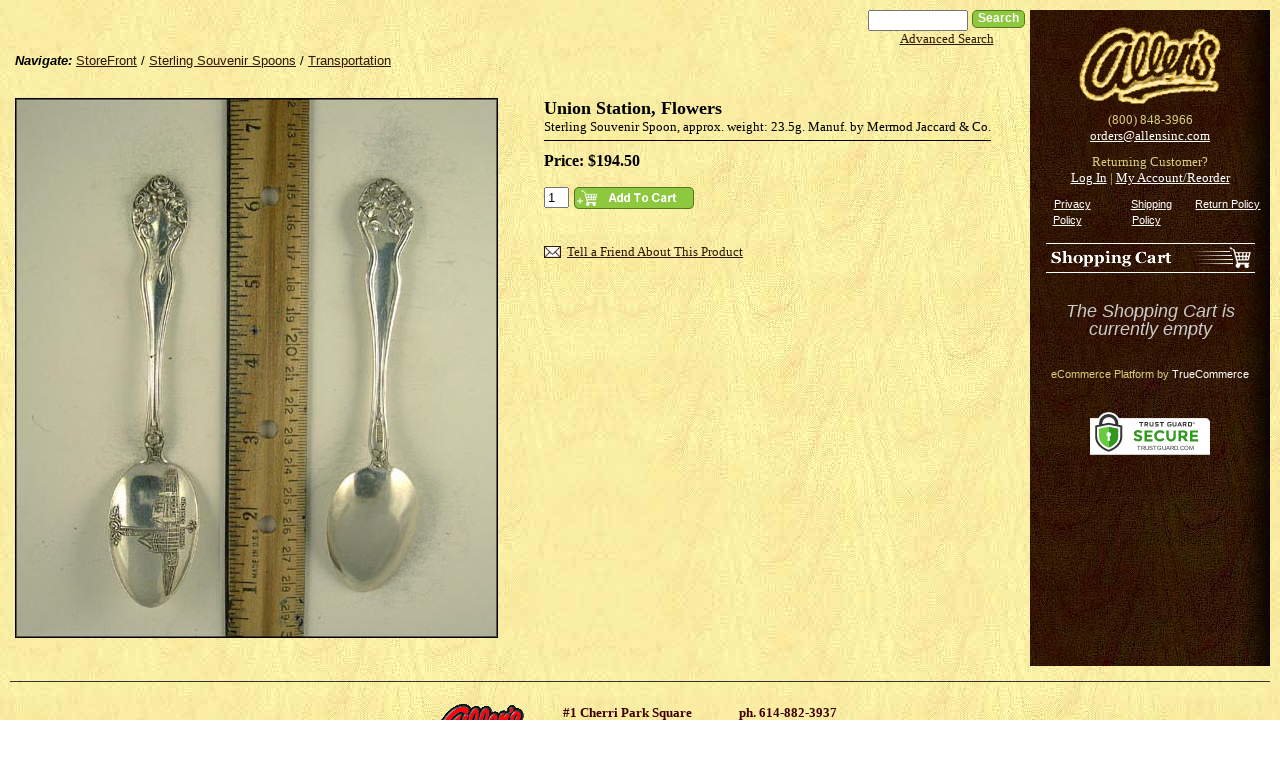

--- FILE ---
content_type: text/html; charset=utf-8
request_url: http://store.allensinc.com/union-station-flowers-p1152023.aspx
body_size: 43157
content:
<!DOCTYPE html PUBLIC "-//W3C//DTD XHTML 1.0 Transitional//EN" "http://www.w3.org/TR/xhtml1/DTD/xhtml1-transitional.dtd">
<html xmlns="http://www.w3.org/1999/xhtml" xml:lang="en" lang="en">
<head prefix="og: http://ogp.me/ns# fb: http://ogp.me/ns/fb#"><title>Union Station, Flowers Souvenir Spoon</title><meta http-equiv="Content-Type" content="text/html; charset=utf-8" />
    <!-- <meta name="google-site-verification" content="HN7MhlSvRSLS4c8W2ZimGoxemLRKPlTKJRcWl0rzHww" /> -->
    <link id="ctl00_ctl00_lnkStyleJQuery" type="text/css" href="//cdn.nexternal.com/net/CommonPresentation/StyleSheet/jQuery/jquery-ui-1.12.1.min.css" rel="preload" as="style" onload="this.onload=null;this.rel=&#39;stylesheet&#39;" /><link id="ctl00_ctl00_lnkStyleCommon" type="text/css" rel="stylesheet" href="//cdn.nexternal.com/net/StoreFront/StyleSheet/CSSHandler/StyleCommon-i567-l12128-a12128-u14263892-r.css" /><link id="ctl00_ctl00_lnkStyleAddendum" type="text/css" rel="stylesheet" /><link id="ctl00_ctl00_lnkStyleTags" type="text/css" /><link id="ctl00_ctl00_lnkShortcutIcon" rel="shortcut icon" type="image/x-icon" href="//cdn.nexternal.com/favicon.ico" /><link id="ctl00_ctl00_lnkStyleElastislide" rel="stylesheet" type="text/css" href="//cdn.nexternal.com/net/StoreFront/StyleSheet/CSSHandler/Elastislide-i567-l12128-a12128-u14263892.css" />
    
    
    <link id="lnkCanonicalUrl" rel="canonical" href="http://store.allensinc.com/union-station-flowers-p1152023.aspx" />
    <link id="lnkAlternateUrl" rel="alternate" media="only screen and (max-width: 640px)" href="http://store.allensinc.com/mobile/union-station-flowers-p1152023.aspx" />

<script type="text/javascript" src="//cdn.nexternal.com/net/CommonPresentation/JavaScript/jQuery/jquery-3.6.0.min.js"></script><script type="text/javascript" src="//cdn.nexternal.com/net/CommonPresentation/JavaScript/jQuery/jquery-ui-1.12.1.min.js"></script><script type="text/javascript" src="//cdn.nexternal.com/net/StoreFront/JavaScript/jquery.elevateZoom-2.5.5.min.js"></script><script type="text/javascript" src="//cdn.nexternal.com/net/StoreFront/JavaScript/modernizr.custom.17475.js"></script>
    <script type="text/javascript">
        //<![CDATA[
        nextQuery = jQuery.noConflict();
        nextQuery.ajaxPrefilter(function (src) { if (src.crossDomain) src.contents.script = false; });

        const scollect = new Array();
        const observer = new MutationObserver(mutations => {
            mutations.forEach(mutation => {
                if (mutation.type === 'childList') {
                    mutation.addedNodes.forEach(node => {
                        if (node.tagName === 'SCRIPT' && node.src) {
                            scollect.push(node.src);
                        }
                    });
                }
            });
        });

        observer.observe(document.head, { childList: true, subtree: true });

        //]]>
    </script>
    <meta name="description" content="Vintage Sterling Silver Souvenir Spoon" /><meta name="keywords" content="sterling souvenir spoons" /><meta property="og:title" content="Union Station, Flowers" /><meta property="og:url" content="http://store.allensinc.com/union-station-flowers-p1152023.aspx" /><meta property="og:site_name" content="Allen&#39;s Online Store" /><meta property="og:image" content="http://cdn.nexternal.com/allens/images/tssm7710.jpg" /><meta property="og:description" content="Sterling Souvenir Spoon, approx. weight: 23.5g. Manuf. by Mermod Jaccard &amp; Co." /><meta property="og:type" content="og:product" /><meta property="og:retailer_title" content="Allen&#39;s" /><meta property="og:product_link" content="http://store.allensinc.com/union-station-flowers-p1152023.aspx" /><meta property="og:category" content="Sterling Souvenir Spoons / Transportation" /><meta property="product:availability" content="instock" /><meta property="og:availability" content="in stock" /><meta property="og:condition" content="New" /><meta property="og:price:amount" content="194.50" /><meta property="og:price:currency" content="USD" /><meta property="twitter:data1" content="$194.50" /><meta property="twitter:label1" content="Price" /><meta property="fb:app_id" content="197912659724" /><meta property="twitter:card" content="product" /><meta property="twitter:data2" content="Sterling Souvenir Spoons / Transportation" /><meta property="twitter:label2" content="Category" /><link href="//cdn.nexternal.com/net/scripts/act/extended/ValidatorCallout/ValidatorCallout.css" type="text/css" rel="stylesheet" /><link href="//cdn.nexternal.com/net/scripts/act/extended/Tabs/Tabs.css" type="text/css" rel="stylesheet" /></head>
<body id="bdyMaster" class="master btoc catalog nextNotLoggedIn nextConsumer nextProductDetail nextCategory7021 nextCategory7050 nextProduct1152023">
    <script type="text/javascript">
        observer.observe(document.body, { childList: true, subtree: true });
        !function(a,b,c,d,e,f){a.ddjskey=e;a.ddoptions=f||null;var m=b.createElement(c),n=b.getElementsByTagName(c)[0];m.async=1,m.src=d,n.parentNode.insertBefore(m,n)}(window,document,"script","https://js.datadome.co/tags.js","3D6A9275550EB00B40FCE99AD7F8D3", { ajaxListenerPath: true });
    </script>
    <div class="nextOuterWrapper" itemscope itemtype="http://schema.org/WebPage">
    <div class="nextInnerWrapper">
        <table id="tblMain" class="frame" border="0" cellpadding="0" cellspacing="0" align="center" width="100%">
	<tr id="trCenter">
		<td id="tdStore" class="store">
                    
                    <form method="post" action="union-station-flowers-p1152023.aspx" onsubmit="javascript:return WebForm_OnSubmit();" id="aspnetForm" class="aspNetForm" onkeypress="return handleReturnKey(event);" novalidate="novalidate">
<div class="aspNetHidden">
<input type="hidden" name="_TSM_HiddenField_" id="_TSM_HiddenField_" value="PC1qzrcnZMH9ICOfsvDycB2mkfnrxqX4pdu5CjsPJpw1" />
<input type="hidden" name="__EVENTTARGET" id="__EVENTTARGET" value="" />
<input type="hidden" name="__EVENTARGUMENT" id="__EVENTARGUMENT" value="" />
<input type="hidden" name="__VIEWSTATE" id="__VIEWSTATE" value="5B61FcCcVEMSOkp7wb101sHgXWz60fYHmnotDo3cyVEQyqot2j5G7w4aPwbuVLScIZikwiPG7Kp5peugJ0trPI/hFf5s1SRl+gTwSnXJjVziIkMbEkye5k4qRWSw9SF9AACsel5NMMU4nirDtX+HYUsJm2TF0bGSdGlmoFl7CxxcVFqkdrz/V7zcO0ZPFgNU7lj6zWerz6Xrz470SWqn1aDambpM1pwhflBMkxHatW3/yKjfRFHk4fC6TJmw4UTZ4LySje818BTQ6bk0zeV9cFdBDo8vz5gR578SAlbQbarMFf56S6zReL0k42FkeCAF4Q8f6z1TvAFT0G9dxn4YmZypE+D+1gxaIxY/bH1v8xiC8HtllbukxEQxLd2MEd9cfkRAWa7Z3up7ahiG8bFwSpw6BmEbcHY5msGk+tHTwSA/Z8Tdxw5PEQnrmnEoFq5Aiwy4C2x5llcAw5UoWgIwbSFHSLynObMfIFC2FTSSOnq/v/skD5fRK0z2iC6cnCjPmeKgzxn7Hif2tMBlQvi1aRe92gZIYK4n/v9xrYA6J3rBpGS2C9ysKy+1Pad1wQJMNETrJSuqP5CtaQLDdeGdufMp/ZsrJmhcD5pPHcwFld+a7N8iQ5udno+k+oX3qwd8+5jsQYyz9hkneTe55xKpjBpWf4P2qr+0bXZQN9dCuEN2C1rG9fLWpce3WdwD4SszpGb1xpt7wENXCygm2X9PJHPfM6qxI9onVHhdaayfvgkoe38EHrzJEdxcCSJokFTaTmeO20dNHcsVHMEd6qvBVr/uBWqypk/+znMLcjk3drM66vI1gUcZd4tkkvMSrAeGdWZUmlVHrabuEZXSeMN7eeEG7tAuNMi7o4IVk5DKhCTdrJ/0wqfRhG+xNVYB0Cehd/uagIMLaIhzRjOCoZbL3bQm6bOd7NOKFieIBL9snyhv+F2BxmXWiSI+IMquJ+Ha8G8noqY451o6LTjV0QXrAN+gW9kk8uU6gDIyOSQ2oNEYZEVsjlmHKu0B3Gr+O9gOQlglYl+NVFCJBR79Cuu+G1N4/7mfgLJlnyFhZrf1BuUqIYGr1D4DXuXiaheptp8sqzqFyaSz1Zlt+7Z4WrMrgUZ+mhLrWUnYP2+FMgX+xJeeYmnDdRYzvwp4izZHUlu8wWN6l4gWQTC2WgGjrLKWpHrsXhki025Tfrrn3nXX7Dr2LFwvj2/HCBcc139WASU4rBo8jghOJFP1GI2mZO+fwJp6yDab6kLvd1g8nKnosctMXJpgt8vI1Fbm4PrXATFb44W3n68kazT6HwFeaZP5hv/+tRYYNkyzpaOhrlyIwjSyrrcxo2YX/cdzP7J9FylcP5xDiUf93uTEWja2dHQSW405Qx+97AM8L9/h1Vbe5Lwwpq2Zjcsxgywdl2mulpvEyjGLf/sMgeMKrMK24HWGX+p0rMCb/4F7ALOe6YqSC2lQt60pBSuDoOelV7JUM/JpKBAwn7xo6vZDhhgDGUURBjHkOy+PCc74K3fCLRQ3rqOnc1sh+fifXPJy7OKYLzzLnqJw6It1OG7SCOOW3INN9ZiV+8CbvuKFFI/BpyovvG6LluUfGqlJdfoweLBwBUSfD9ht/5vsLRvBCDyxOESTIlMxTF6xjZfa4wdQ8R7jQsyw4N9X5+hXjTsHFpHeVNn9DjNdm+n4PYS3oD/6pMJGrIuLT7iqhJNQAdKamKAO7D8oo2LtX/cidDYRfUCfK09dDQYsKRUbLRlufnOWtkYE3maOmX/o6GhChZj4Q0HIukCbyIfQRE6gc5t4v54q3Y8CUrEXPLePg6OWmkSZJoVYa+GnNvc/QOxoi2op3eQ2m9U+wzPwCxk4bnEVtU2A7ndCggnzRwPex381c61eZ43TB3+ytZ04HVo1swyIVmYb6z2SiCNiZJcAXls1D4jpXeI/GF5MtWWBjtjAkOwYH6nB1X83C8g563foQh6p6zeVDXy7BR94olpOA94v4Pt9/l1DTO9w0rWk+1pj+o9Hn74i2kbl5Toy72GkKxDUG7qoico1hhELyJnf4HEbCdpL/zPl/BlxYWUUnJW5XzBrFcHrWmIDuspfUtG36XNbPki4lecIO9/8Fmg0e9eKztt7fr+3pOY+H2sbOycUw0njJea8o5Y7dGHb0VAmdCN5+4lt4P1MYQ5/pmu/CbNGkeHJxVrXbqy5X+BoYd9gtN38WnuEI77AuMRx2owM7EnWh6Wg0Hr0sPyk8a/2UCk8BQPYsVHS2Tl3fF4i5x9YAtyMQtUqr8vONm8P/ijtDbd6U+8jlFKH49ZPnqihYQmiHJTKa5sUSv++2p36ggD3CClipETL7kqKxXUfU89lW6c5O/1c9rMSN7sm4VuD1zeedsV46iKCfkJq73pq2WTl0LWROY4RiuLg73LDwJkgHVbmLk4DSkgcm+IuGcg3eCH8movvF6kbNrKrcKOqaQXmGl4bwaQ1awvkieohWnW3pg5y8lz9N9ssahjP++QdYuj0ZBS34BYKu6AKC+p2ZDonR/bq0HFiBSPKvbp2lV+tLA6UYTHKuGradE00qYi86bKaR4W0FzhOSsKPxrRiHlBDW9mp8VB7OdXMVIIYBmagTHBBLy3kyyGTrYmWqStqBmDa866LF1MrF1XIZqKD1F4QQt7v7b5p2410L2kSCflJcu4f4YzXSVAHI3f4kQwBI/ppa8cYx2pKCFk4r0g8bwOvfaO7oSCKcc8ohnAag8TfG1YrtDQJSUMlLDob41K37WUAxFx3zUrSDejAAYV8rMUvZ1b/y4+iJ5rewpLs46F5Qs7t6Au7KH7pum9LeFWzxfrJl1QK/iO8N4fQTwj/8+EJ9gdZh8MDAUQQsVO2DcZEjpjlk4rG4STIP8egeEdM7bLUunO7ndAU/QPN/ZQUjhqJmOsjMmbIlNZ016+D7ztGCgzd8TlwH+1x2fGHCuz8CHlcJszN2mdCG+gVOOdeRkNkOikl76lYn6GyUrTDBT/lrB8TQjSYHBnhohJcOuY06RlVyqnJutRQ+A4H/sPAkwP+BS48XU0cG1V01qjcu3UJh8IKMp7w7brfGPoYScF4PsDObrdhcuqqisMBV7jp05UHa7G9CnzHGKo7DHJCEwDCoU/RoG8vkj2vw/V07zxfSyVv8KDEJKgDUyZ4xib5SZaAKfpIDi76q3WEyxK34iwM3+ZjUjB8/X+FfA8SdmyZtS0pelcKlAPk3SC3COB24luWs8+D+/vMBfaH6kx943DUskC48/JVPO9YzmjgvXLlAcb3k4ymh0X82Ith8Lw3UWHk9I6el41WVq2vSdpVZBl4KPuZrlovUWpo7kUyVUj1BMjzDr+2Y+fxeR7Vdd1T4ktify9OjwOLdAMchYUGd4XkLEkTttfMePLaNDHyqaqZBcQI793pxN/V9sD77j8he6/geGHFHEpjRjuxHMnHDIt1QgJ0w9kCthZbHv7Owuw2Xr+sU4ClNi5YJ1+8KsjOPb+mZbX0uQbJzLkxgzsA1cmF2KUi6gJ4mQVH38UoVdRs3BrXrG8ipZf09goJhUAEXS8l1iLbhNmNHzUMKfHxtaNsPeI1sBjs6LgctLKODDfNIkd2RQmBis+lP/hrqNpR1t8nBVuBjkyNNgcICZspveZ4+Ga/QY4w/92kB9JNwNRqmr61JaWu+EQYYbYFurf47I1chYcJiH+FT4Oa06F3N0gVypqKC9sCGUK0yf7ncpzb6Cp2hJJQv1doDDXas0CvzyVT9ApGydMucwEUcQvvRn2Ojc+u/qJ2iVC8/97pOE4YUIvdYVUZG89xi2pZ2LsQlynouybfis5tWhA6SRGKv/fzp4I/+Rq/GEantSxeyGjTu7tz+dgs77giwCByOmQGel7cONJoBaC5hbRtAc7qi6CbpKQtdg+PDfCzFWq7JJ/tmIgYFu+gJlVqFBe2VDSa5s1qLGIH3A0tyFeLmpv1OcpNXL6/1oXeo0ApgHR02vhj/0luhoC3KcrXJu6CegRqLaoklCI0PdMA82VmWWhdfdC58pd3dYQp3pPFVvffVk5YovoWV/BGKXH2kKgnagTbSBGfeELlpulUuukLxZJCRKvQd+LTvjvwSYIuhueeY0XewFwIT0ickEHB9eMFVrSiRezmYHjLUvHhBlMsi5t5gR2eet53p68DkXwPnIdpFRbLnvqg8D8vyUtuje2kOqG4XF0Fcv3N4yrqXnqvW/HXoS+lTN/uK3ANiEAYHDWwcIrH93Dbf58C9gCDLOHsICDw8pLmLqg2ZIOPsoUrzV2NZUcDW9ZWKsakst5WzLWAQ+B+soRnI201X3/zYXjBjX5QGqmNx/CopnpHcKmS8BSFluCNBiy6yAKP+XHqgXSTZK84cZckiljShpFecAEN16AAqpEoBSw9jHqnnIYFqK2fZSWbQMTYwyNsvhVUageXfkchFuD0MGTre633y4bcGILB9WcOStlDUvgIDRW/LI/nsslladhEnaJywByKJfoorCi9GMP11FZ2orPR4HGGeyBJSg072OaMxOT14+i+MDlTIzL8DcqtWorY1DQHG4POnTjQyP8YvzFyNg8Np6RCG8Ts0KRPOxs2Ka056HrT2zKau4XLOLfmpnG+EyrLFIQ5HsrpJ3hwAldmYJSJMH3StwrxEUpmj1mtGrxEab4KAHE0cvY/[base64]/fkxiQYqSAduPYtwDoXWAbiDOxYLl2U+OG4T5YR5b9oEUvIrPpQI4S0ZcaPFiWvpQRWQh9FoAGacYdpN/HduvsfXMXMH6JsXEFaUQChBXZoABNReWCNscpCwYh/KaX78m81zw9xakQf9YyKQ+ZyC9g+SqUYOmVdRumxAvkOIBSaCWYUAQZjGLmHx88uBRZK4OJyrA1k0kX7d+gEf/StayXd0NKcDz51iGg/SGV2POGZprT4H9D3nX3uwB+h3uUi+TB2yRoAqd2T+NJehpTLIjSZrBZuh66dgLot/pQJdkUyUeaHhHv93Pshiruo2aJ2L1+ulyXVNDKz6kuwoS2ofzNeBIm0UgIznNBsomYZXYYMP6sHElcx3FXVYfsWb84zEs+FMnTqmyTEFBlC++UCluR3NHbUp2QtriUNlwo7hqpo/HlGk0NgQ0qA2etZeu/9OACXnqenMNl4GM5Y9117nT6/KEMwJwnXsa3I2xk32YOg0QT6ocGMOH1aMF1s+7IHEkNisRy/HryJLn9LU5duo7T7QgU0eLr3Ma2y7B16qLLK3l8UU3GVxEH3ngfPsAZKQszs/em4iWMIkRGJ1lRbUqnGo4AySo2qlQnJYYNL5dCVBcejZLPaeCbT7jH0lvhhZosfKyVhjfCtGHrjIV5KMiZFB/IKO0Bjh2koSHzRlSIBctdVQatc6juWgR7rayZhYZpT89TZKRmFlaR+wZkmDlM1c5SgIpSBHe3HY4Le+ihDYEvwQICMrW7fHU8UdKHG8MUdMDe5OrXRuHrQ4NvGREUxf7ZOwDsUnteU0/We2izEX6qdTediZuPc5Nv6A0kqPDPQpQAbadlnyrf92pVLmWep5vV5PCh67/AD+Vvhw+/5BFgvsd1olF1ycKi7K9GEBz0NCbRomTfylUUhRV/Vx+dA+HYdaOTDRGwbHs0DYvY0l2N+r5Zomv3nn0ByPLz8CoYD1g/E2j7LT9IqK8dw0MGuzu7dGDIjgydQdc+qWlneOTxnCGsFDkgsHE5CX5NlCBFG/RLxUtuPC+8xxmHMM2RZ5WI3LT92LcUQ7wv/xiunkIrjlOmNwIxzJzWRTd8o5SwIi9D1nk0WBNgvUJ02c4VhG6xolZRH79vl15uYdr4big0i1mcz44RMJYotWx0iMV0Ys+p0GL0w5LXX8FJWfJXdwbKo9tEToU6YAAYNK7Tvb0p2PJCauaAF9XD7iIJFmxd3x1lU/8Yp8ymUI68sTb+M4ZC7+yWmjE5XX7W19jUXITifDv2zvu9owryZOXlk+I9lvf9Biq69/skHFsz01Ow8Hu59E0xdNp0p4TqVB6zUKg56D3NQIsohW1CdnzSOQNKiNAwOwrsZxpgLZPqy/MD0/ADrxH9BnM2RTRFqlpdwwlWBYKUESf1GYTvqxFP2Roky7gLBXJ6J2jqSsMLKdWYaBJQOdomuJbJY8q5ejk400I/YhHZAchna+MG3gd3cKN4XHw2zodvjpaFfCRMxWuYxK3Jls+uE0BDcK8JtbS6RyE/ew74WfmbIZ7eniDU4Us+a4fF+H+SD+KATiaNDuJb0hoJOc9oY2lXvlBSQRY5LjtpjOpRO+jemH/zteiw3tTX/8gn+sfVpK/FfG90HSdzJDBDzbqAtVBOEAT8AGDM1t+w/zRgvVVKawvZqGVtJNu2IeFAlQUYstN1OwllqP1BbxjuB87NCn0UJznkWzkb4e2USyeZ0DgeROvXv/HjDd2VDr3mo4YmMtbq9FVh4fQKFoxNU6a9sIMoJ610urnTGc1SZ4KTarhLkRF7vc9Ea6UcwFuxEYaTbtDxPpH6SDXCOER63/UHaKxCzUvK/8aDUX6g2H/taNi91hYXIhcs4XLq2ag6AwezzUhT+1KHuwkoKds07atZscatzZFzLJYUazSOQueVab8Wd1WTJOcxu0W2TpalNFAhJoucgiDeO0RR4FBoB8jjoUGYoHljfV8pHe6DK0f1UNvKxqqFR7rmHxU4gcLiDfb+tG5ysRqzm1JYeYpdR/u2CfSnEb2tY7+oAH+sunrw8p9gOoEKlu0ltWH6kFBCIHU5pWsrJp5/mJBEV34ABC16ji+Lpni0n2eEVHsBvzW4xVTTrCpnHhrledlIgUFV6eposPQ2dE3EnmIxmNCDwbpkp1EqS6r8RYD/ROMgG8OCJzaN1Is06SLpui4pK/H64C071suqoee8Z9Xexj3LFGY1A9QlN6U4iugQORYAHHFIuTv2FiZKQwSvhEVaO0b9bGlHnEBOYya3lyvei3HvjLRFnjaOWbAh6CYbG6SupRD9iztfZ+YveErHPKkFSZRZzQ+Fh+/GZuhM3T+cdoJrztyjdPLpUUzU1+WX1RhKfja01LNBS0gG1EUbkAloFzcmxTmjmt3yrs3J1HvFrKt2jKzri229skzNNvSgRN5/l+HLphkkQEPPlPF34iuLyKG/r7KtqtVmMTlNfYfxbswfeu23y1Z9ZypOTAYuGhVUH8im5gnezU5qpUFHJ3Iiq+xmR+8ATggp+ZaEQxC+15qEGwgB7L12lh59ne3xzt/7Wi7lvSO2bc0z8iC0zK1WtI/fZajQU9/5Um1rgjzDtCV6HbJIsuTkoqrsn/yXk4kwl8m8eIed8UBAcpEuF7QkVJI3X/Lt3b2NcyWU5xcPqOxwyKzQ61tJcXFmNo1YJ/TVt2aDcFh2hxU8wFg9gQGPf757QwCEalqaejFvAsdbgvuTkN0kxyqWuhPonnl2u3Vq0vpLi2zbTTbCpCHafdE0ScYyCeGTorbRYaI4txTIunP6iloZTDIchY56bJzzgJ6Cudf676b5ndzIBiBnWx6MHHHi3l9aMnq+IohF9yYfG4IP6+kD/kXtYX8kvUrGPP8IhLAwgI3fxHV/kxQskwT3nA+zzeJ/X1IbuWZHl/[base64]/n9+P5oNJrzm7PIQcx13pH6wtOpVr9MJl0TYJx9KbmZOE+eQBWEXr7I6vGM/dx0tB3T9iCrTQbsHKmAaXUmAHT1dssu0n8oLxXoBbLoiPJroS9gLh6766T9XcopuenjgGUwqZEUShA4a+W/2cnsk+YWB3KHBtaJoW9aKqzXzB/5jMPVioz6OuGA/IagRUFVfIcS4nyP3mh/pi8TjnzdpxRMpFUGVbbNuLE/IvQXXZvVjrC/GH7YuNonzSMQDYjyfsttJhdjHpw05xsA72lVcIaXZmD30nbZo8Nn95RnCdVj2BRAL3LnF032nGAPT6aPne8iigOteajGLHKbzECngLDssvfSWfvC1xx4ekuRw5K8zGDxD8JvsKIlbfSUY2v+VAY6mc8uxISX853ILPVdEWcqzM9upGqkR4v24/+ESuphtkKpk043Aavvv0OTHl/w9PXP2s5cZQQeaAG63Oq4MwQztpSef2rnG++swGUIXMm0w6O7fR2gDeNJ0zDwQJhJ/YSNA+PXItltt2xfqUXl40L2FYx5gcm/Zr9DiBXHA8EliUFYUF5pei0wO8uoM9uHn8iHShfYjLHtSGwvMo5jBfnTUE/xtOGf3GNltXdZRpzl4g4AZUfK+ZX8F7sM10ZoCpVyXkRIa6O1tH1dg7wxSL4OPEWo4Y+BYd1dyL15FbkWmHyuAikWC0T1pJZtw8ucMprrvqNViRzPBwqpRl/kaSaJY5YlDNkyqrGrRvPRviVemRrZT0Ti3s83n/VfbW3gfy6HK2F2VES4xsuHZMhV2Pg6LtVoOw1AKpCoaAgyadlk83LLjivYUat5nSZlWbpJpxkxt1BEbs27IGvovQzZRAP4QqW+0k1Ba0N6/TKvBMQpbqyauDJdLo5hdbZfA3p0zm9qiJTSP0/bygg8XsRmyFQWpH+jEeXokbP8pw3ZZzWoaPlFUky1sbBqMxtQgXpurdAGBOP0pgNTS6xLApwpFX5V1BHk9z7Xs+8ihs6tVlFbwv6AXjPxAroNSQLEu7AZYaOKkmy5hXuCXli2jSrdbsJ0nB0Auub1IMS4jnf/0nlSCei29GWeU5l4bW6/XVaUyxXCq92rEI/eTJTAH4BbqcK1kHYhmEaKwz3UYJLEwYP9bdsgQT1OgDQKpwD2uND6W0w+DqG1WVq1qsp060kMRNerBMDrENCX6itqecUMFz0Bofjuzdb+rjLwnabCiE1NPMQvu8vt7ZAoI2/BJ0gcxrGfx6GVZmvyHACk4nItcwUhzFmnwsGjE2DGF8zlIezOVcG5mknx9b9DUvchg/OmVYVJCY3o40OJo2TbUy2p3fI/i8i6Bxw65KWleE6RiA6YBYcmyP8lwUTh7yKDfMA0pvKtpmrwen5EQFO43Gc2+26QZ+tNsASOA75UFCeU0/tMwNAvNoi0d50bmuwyzCsiwtDPwu4MWNN1IFhdOsErdiZkE7PjW65J+fs95nx8TzcmiCX5xyDQAZcn8n33IaA+TTT1eyKmbepH1RE+ZmOvP+6XxA3eSuyUptKeoeuopGcuLSMJTWZlAeuOY6+ZOhSO/PTgRHM9ZvrIVC6dKAljcMD1AX6ilI1BkDT/WlgJeZ4+Ne704W4VgDCAcPPRSEudZjKtYdHwF2zKRoFzjaDhK7TfQacpEgD+0bqmmZ2g6mau/jbtRn4BciksS5VlrqxWA9D5udF9d/Ks2mwU2ChP0Oh9qBGB45Mn04nx8Y6kV543YRo9Iv5KuUS7HlP23Wo/d8KMfgqbWB7gWIib2jJHduurAW3BypZNBdS9cQb52bcWUzeYDe4MMzniLbw77rRFNlGYy3erdHXHJcuaSyzfN7uudAkfAy0Mvg/EKz6V1bx0UrQ0kiJEe2sfoTkLIRpfjmzS84RPol0a9rqfYI+VuZ0NtVNZS4vrNMzS5wmSzFAOzS+wsHM3siJ0HCZTfUSVx6XC0yGOAWjQphUCr0al57F/gWJ0iYgM4r+xVZH8R2FZUdZPkwVrVKho3UpLZw9lmDmleWNQDOuwKQLCKhv4Vvg6ZyIMZpzvZ1Ene2OX9iB12zgaDtlffsVYGQjGVwYEB6FURfIP99h2S6o5Xmvq5TOGi/HBVsw9Dut526PeIQmk51o0qEa5QVJQn80cuX0XI5RSZB9yw0mEnOKSFtxEnOlJwlZZyNgYCSGjV/MD1k4FZP2EID+mUaHaNgDsvEefPptjy6eh1kA2vciyl+4Wnn5vJ52I6hk2ZxVaoLykBQXCQWi24KHbZlIX4HkoOA3eQvuHZB1jlrmTuccMIIETl3pBGb/Ko2o+dsZE9x7zikH0JpcbC78qvVdA/3r1DV1Mk8ljQVcsiYaL4hFOpsWY6KMMRTH5aIv75HmhpH8AFKpi0AYykXvBtmcbDv2XCKwTE9Ko0d23us8dHhiRmQR/pQ2N7rtdEdu+kIt6TUMdNDp+RWXuE2boKBwOlXBMp4pVflX9L/hCsRy8vm9Y89z6GLzlnY4HvP4FHjFOWzprazp/eyKg/HtXNgjbjM/7KTXsQvb5NzU/V9rxEZW+MgeNO1LfoYAImXuNe99KcD5CLDwCrXCwQO+Nqd0r3ISI2ncXP2aqd4NO+pw5uXmOceFeyixNWyQaqXWcjjHIDSIbjShe3I4Tfz2WF1ExNGuGaSB0vkrN2VlfEiDmZUUoIyAbyDDFSURXrcVsgkQAGsqQ0Is1tnhOJwL6Ghh030/SGlLPJZTwtoasK+OiSgQgEDQksdZV9hIQyjzhpHelCW/gX2UYquFjw1hVz09TsV5562ppCPCd+j6CUXIQQlvxGHuNvg5JFqhtP3JC34o/tzxGa/vjwQMTQLsA4iKJ5Q1AfsJY5D5T6ruBkAQKuZNk4ZN6I8+vZ2J6qn+cGXlLDrbHttEhsemNl+LfME7jAb6d0X5tysfBpESSpE6ooHbfZyWkiYPVLwFEOJO4pBORCmKzwUuEcrcrjbAXkHA6fB6l4HEyC5T4EPtT3so3H+4Se52YfG8MVx5/EnFduTZrz3Wy0qNfZz8PwEFWrJh/24lqIZAKi/XxQixThg7lCn+AoSQ1X1MaZZ1eDGe39w07BQuzY0OKpBC6Wu2355Pr6n+h1RpxiD68oGS4/2SwE0YvjzfD3s+yHC5B0NDnsnpAjKHfEhY5XBTGgAvKxsPq1Y6VrS2zMUg7DhWVVFEQwnSvxLi5BQjDt+iE32398dg7UuWAho107BtVN8JwcPIZPqL0oE6OxOdsF2MFctwuBtrn1jr1TqnJxJPL3+pgSWhPgH/YrvrxcODuV1wvUhy4KGb4iG92yrqbfBkRQC5qTRScBj9YE3zo6ZMSTGcrbzfZueP+onfEEEOYqrgKHWSoM7IaUIIru9nEqaKmbIWRMaFMnGc0EU6LgMPesFO8cWWeRgyxYgmERHC4p/OAWLCC5tTVdHR4vt968osl4cJN4APf72QEzHgbc9SXMPtgCirCD4NoCDH+YmQA2H0jpYJoLw3qxaMvP1MdG43SzmOqWZdSzyTXLyUdBxCtOb2zT0L5o2wTaPklgJ3HtUHYRGhumRpNTVmVxZm9EZ4/i9KROkj/RBiOrb+Vo1/fGnEElpEGRjVv8lQNZD1FJTZUUSgGFeHvBHs8c3RvYBaNsl3EtdlbzR158pNgl4rqFrjqNxgmlUon0ba0c5IiTEhI4dANfjVl58DVrb5gvw4ga2zBJ60xYeXtpssitmHVx1othyyi4iUD6qp+fHjMFcX2P1Wjh036jucxDS484bO939L9x0H8FUm/xvyCRcd35XLmO5lfy795wlkGDXSlbGiujyPrkd/II/M4G4I5UmLTdGwB3JB4BUU7+ooa5Xu5zS1BGD4YITOMXn0Oq9DEOLyJSuPymdjH7NJxeMp6XOCh7SJq6dli9Oi5DXdKqEoXcOc2/J7QoCiAA0KiP/lpM5SW4qEqpBjBd5Q92ONtzx+z+TqRtO8NLfVNfL6kSYQgQKwIinzPUeonvhMeeKngykTqQVDEHOAxjl+BCsUmu/kCHQ4eDcSnOgHauI/DiFaMJbSRoKQQ3/JLPYYp3I7CZfZIg6L1Fl3GzPIXjAdKg0znUq2573R11y2BYDttPRt/GsM1tAWbud1J9BWYes3EpvEyVjrHTP6GqHACPO3nkZQ4S6LT+gzlGZMPUjpSiDXg1rtjc8Gb7HKqgs69GtF9F+kzfvBpUQwlkD6HQXYv1bjYG3vPEDJfVUXMsL1SQJNKbFs47MrLfhzmKg6s14VxpxftsxertZTcMEl5k0Rr1HlJ/gQ75bxLPJAH1F4+46IDNEx3iXZOg5kkkg8Gj2SnAMAFW+fehIxENQbfxT1jEYy8dKEdctgyX5s11pgTFiXf/FZ+RuT2j9I3wMzlPvWj+uuj0NxW2S/RUwmOg8MEuO044vngUyJb1TIDwbjKPQVUeG375+FnhybALpEOv7kZrfaDOCh5Nuh60rg4uvg882h3EU4eun3YEy3C+3Njvf7sH+egnbEY+fqWS9aOmUNsMC1WiHLw78Ni8Gz/92PqhdRwlvEPgxYiCQ/kZOjw9bt35HNftQP1QSAfoUJp3Nta5Va/aydBvQldq3O4Cnn6+CJfswBLNIowUQEgNcexhlXJ8zIyDj+qJHnupbnFWVE0GoRtTLBw2V9oBn+tIVP122KF7KXxy1b3UGSszDCG7t1AVl9TtzOUzJyajDKY2xZv5Ut7t6ooWCiwAYzkqTscjunPvF+nMjjmbuA2c55EVVePygSeY8XtwqD/CLw0lmEfVe79sC5hFK1oG9Tq71tKf3NiDrex8T8/79tVbDEzRncNtr7QipKW0xGRCbiKDsxbg3hdhFPNtmlTBCkr5CSmPx6JoFyWmYDeFAuL+yMx5j6z3B56kytJKaiFHYmcNcd0r7VRGMec/twwveDShQHNaDlZbPa7Fugs3KzZsVqvfQ3pz+cUVzE4mox5AUoMTSe92y/b/HRxbf43nIri43tpsjH5EcEGSu3Yb5s1Tw4NW0S2NW3kswnNC+knz9lZ24TjYtiUT6WMNzZkeQTXnLCE3YDOMRgVMwA9Hjyyx0VIVhJdRjEmzU9Akvds9y4QsaIM6uXODPJJA/FL6Asvx1mcrNnQlFuDdEtEHcO8eos3cAUYPKn6bMY4lq96lkXv60UdhOHzBBEee3Gu634QGavnGWmwQy5/WZq9gU0aDDiBSEWcqK25kYh7WSM9hRiKkxdily5Ig6/0iaqynd0DVpuP+eFjAbLsGim30tEKV82+e3chYgdO7qHCkWQEdFQx8WXmxCU7bZPq9K7sWC87OVaWYiS54SKJa+iDqwa3W0b4+lJ//iY1LFORxDiL9CzS7KYDoH0fI71sSEd8c6cu9nRETAgPrUavHFmmqVVP2scWtHP5hMbVavZYoWZXMlwRHLEC750nCIdr/Tj9kMx/GXOsVOvymYyxdOJBCVXFamNp4Uw8FTYk4wPykruaiNq/EqhJCBAyauo6bgF0UOiH8MJHtGBCKnJIdFezzfaL/[base64]/RIkWV0d+kSZ97y/jvMS3domKKjSR+THjvwXnQa4kWFWmqDkG8ASTSVLK0VL37AL9itv7dQhz4CFpF0JTrEuHG/zU8urLdltgg37jTiuilMX7wWp2y9wAwYsbJVUQF+dzTU8DnFG4Vdzy3t6Nl9ZPmd+m+BSxIcDD1MdXZaulWTsbuBpiuJqJeg4vcqGdTRWL/1Z459Xvw1qCQxKUxND1NN7moNPrxIB3L4aAr1bo7XlT1ssVPAdrHsKM9+iZkKrOSLf5usUqQ7vSN0nsltUs1WBCf0id8V5xhqtfsvyYgo5MdnKFzf17cLlNokDex1xL59e3G/lUrJhGL644fgBdqW8QlkoCSUjgIZmPYgMTo5FsXoKrtRtpdWFYX5l/0IE3pq3hz6clR9xghxYo/+Eq1WDBHINDGEiXpZEGsShejH2SG+5GCs0giJn2c0zCeZaNkFYEfzGfIe6WwK0X+JnJ5yfLE2MoItm+H+KRslPdh/eFTakzdX4sxfpla0HD7ctqtMeUnH7cQx0HNXKbUkgyTUXEJ2YW6ml3v4NyP0cbiwZYXTDQ+TZ/HAj+IzxX6KNlDU7defca9lIADizAenMTzMmok5AI5xYz78ThXYFJQ2TWrdOKLWZOqJvF2+Wip1DqQIxsgiMWOTORDZVU5RBxkwpRAWzg1+bNWRcGuQhHu0QYVrO0UE8qKo7F9lOXJY4Gh3D2DLFnYoNAm90XBl82pghPZovfsTq4NKlVg9Ez9/8FfxnbVwWkr+aIucSowCrd0keMHkH4wja7c+AdQniM61sWp/09j+5+4FBGQUClZgozqoPbLF7A47cRdWtX5wvToSOrJeXkke9BzsxeMcrbFvFzxexoz7vOG6XbFJxVskcgmsb2AWnCjojDwVGR/fSfeF2d9B8UYLQlf7wgFHClKTmgDuE0zuOg73R35KrmC8QmNnx1bXv7F/a/VAEElcar5IhCVu8xtMQfX2y0C7+gpFPHvbEPPjBPwnylCKb7pwGM9DH7kb2MUel2nQHDL/8kNz+SqHudvXY2p9qn7UWsstpKAqfu+uNIWypsZJCW5Dbq2gVYRrJtVLk7hkKle7aW523d5xq5s6UgpNs9R35n0HTa+GBmEdhPfCjBj9wR6UGEI0J1Nxv7D/kiHs1HWpbZHzKbMwvSST2fF6AqKln7DKnQIBvczPQjLg3tPP/FmZ6msf97WF9HmKIXyN2NagT/ItRleUktYAzZamd0gKcw75L9pal1OdbdFNGbuLxne1JgGhsMb1TtMXdVTuStX0RA1hMHq4Feron3ZxjcYM8YD/[base64]/kxJSh5YFHZgoq5e/nmmSrKA7FsfTaFBN0LM9xAzz5vy60FTmYDbP+y0Y06N0fo2oZcBIbD9ahEyOdD/fmZI4OP+1AU7KxMZ8k4lEjkKwPNA0LnGP8U6OnEOe/3Cak6L/nGAUY3Ak7Cm0V7SrZ7R4BeWMtV3E8CWfvO4CFLHnnu7UviHYn7vzAkzGjNo8lDdkc6TkeP7OY6dlERNTRcgO1WJx3Vf0+/O5GFyn/pC/vr/jN1P0BYfJcQeZxzOAfmiK17pIBwHSZetRow9Db6ANyQc1dTsAC3Mv9L+mkDpbrUb15NAFlKJHz9xFv7WnH3kBms+w3PeUKhcM3XKqKpljI61F4QRCBvqJqM5yn8iPGQJA30jBsK09gKwPdaf7vjzxUS8rbbG/sU62iIBrx6SMFa2wZi6GfTLZtzqI+xiAVhdFJKRcWs3YKhrg/KPvZGjzrdHymFMv9wvwv10ucTplYzoktUS+ndRsyDgedHQfXaWpg5h71l8lajus1XIwrzzdzf6mXum4lmlyG2HVzsqW3+7g9xPylArxYRROoys4qaGBvfXdSJ/FHJ0q4NIhnW0CLRhvI+GVYdnTZYMEzRRv/oVgy+mZDx8ZyUZ0vPIH1lgYdpTeSQUz+STTaPkYiforjg49/egBK8cL4TtrRHe/RXa3YPQv3rNa7EV/OpZk4qzcZ66jEsxCBFnxfFjZoWTtxjEB+kZsTONYEW/8GswYo2iT1lExwEJZEqB9wOZf//QA5KUmadPZlQLD5iQBWqLjtky2QlXNoTz5fbuOVKOcSx6COEoChIL7pO0tdEDa+utlG4V6qDk8QIAWL5jMmjDTX05xdnA3lLL8W4kHxgOlgg4uyYt0O2vIch2F/45OCtfazc7VW/yll/R6UbHKkQZHIr+j/pgEfiM9jEIi9I8iKZzR/D7RpiXbScO/9mgwKa8+2fuquNI4IKmwdYrsN0/k90rQ1ygpxdyYwcbWi1mjsbiAm4jGvJ1fP51IfgpvJD5zI1sFR8Z27DZitpm793WBpHmWswvUqnHH8+8pN4J4GgVMs5lzIYB2gde/xE6ad5LCVQ+GaSvcBWPvkU/tqJWmSXDijnkAFEgFsxeH34J24yHs3c1oVvgnnEubQDEJKfWGuMaavDx8LUOEanJGIHCvpC3syAtde2cr/Jk/NI/1B4sBh3LYD7QIvllGLHURTBBdBEeZ4uZgpGsDH38RKj4UoRu6vhGUmvdHDaKz4zkIoI8V1KJIOq22PfIon8Im5UPs5JnVkqbA/lekNbLxxiHb6nUQbptD1Jaoxr6kbgFEVDmdg5S+/n6dRuC1roFMqPCZW7d6g2fythtZP85X702EZK7QzEIllcnvOgGdMf5Urgg0YmCCZZ/RiXTCsLL93Eznky12cj4WmsIo4uNN35HvrQH+DPukNXkmhR4ZjBAW32UM4e9fFkz3kejjUt0ht6NvohKDCggdrDA8YhVLGSZ1wJPHxi7VP8pFlpFPidy9DRFHdUFLP21l7X/myBmfVAbVezBt9d/Djw2N8E5wFK6lcYv/QyTssGpq9oY5Rj2lqj1588hyS7zvc3UrrdPkWhzLqSSnQYrrVZgPFU0Y/tQowg4An8U3vk0RAIbFxO5EbWwLXeLrbbIJf6mlxsPWayM2/tmXQKTs5GcHtddsDeDmV8dXc13uoP4feGDczhM3oPNMY2SvREmLZQuZ4KPmgosRx/rcEwUg8N8fjXJgttsZjz5KTKbE9e8dud8B6l4swUVYT9p9ZMkX3R2cdqEH42UCM2LRNFN0cNo4OYwk5LzArNVPJmUqkzS0d5rJ/NbWVX+LdH6TjK28TEqVC9PyCU0P/[base64]/qovEyYUS355dpcNZhVlvdfW4UShtmu0HAjbL9nALriXH7JgO2jKvEqbYuzjR3kO+jhlEVNnVo+EaEZw8SyzVVbH0FlVoYsFX4REX3rgTYHdg/NEVIq57WTNezPWtj/ZdbPmC4321YHvDcD3xNx+MgBH6XkamfJYcTHY2m6AyE0j+6nX7E/DQUoUltBVdJypQ5t0MMBKAtk+aIZ4lkv5xcxiv8O9pZU26FC5tnIyHLItDPjB52uX74u+6xzrO6Cuon5YI1knnnLwgU8xxMxJlWWbBf810qQRIEGXhqVb1WBVNH+HxdDQcVdiA97eK+ZKb+OeSu/CG4ZLZrcNITkuRR6MJRm2zgthYo+FuJyWS1/aCC3RMHMlsZphLzmXZTVVJ6OYkdVB38+V8oI8bF1CARYPi64KU35Gt277QGlq291DsNUYsY8nA0SzRmsvGa1LyANcHE94fpUWHH+/[base64]/OW/+2qawSY0P22zgsYOPpDqnmShjrcuzmFMTC39XlkRGAgzOj3IMtfHfkLl/Ts7SBmmft2eMjkOOiQ78uvcKmWn/UCMA1dXFdrQw+Y5jRiRZAi2FgFA/FHwEzjm7gzDp4SXInvEw5OGybDPtiTmVdQuBC62uz3mVDfHpzXrYYoXSzWD60ic4FtUwIgZHgOPKjtS6cjdumNkp4T+1x/FFOqr1fGcrbk2SK1ibAg7Al1wp6jSUNGWP858aobpZp+zFNYuL/GPFJdICjEqTTAdO9vHmE9EG3a760heyNzH9NgJjqGtmWwFLNx3/uBWK2GHWNGNK40Aoht0jCOIAfpsAB9khUk3WyGraek0zcHn4Fc3k9zeqZPZ0QNZh3fnXmB7U2xZY5K4DCKpb4kG1XmZCG/8VSzvObKixEvZ/mZ1cQczMLcowNKHwLwEXXkWNdSE8qcN1Vx/+v8/LfR2iwMUEjP/eo/dYsO6EVdXiO5cVf5q/UMY/U6xEW1+/0H7+2+YlBgOSkGVOBKgOlQkwQA4h0lPZ+tt//CqbFfZboXCoXdACFu7i8YMWT3XsPgMdtm954DgMuQh8BbhMlKsYiK1bCv4TkWtdSfwFt+uCbxdKNNoHTcclzJXNqJPkzz/pQldrxniguiH/AI3juMcKmEGIN8KPKPFboVybmwsrPckjsUSV4KvmkRECqQFbTkYAzjA+vHYdb2R9nbLX8E5WWRGWNKwLHuPZLSfIWI38wZf0AJATR97c9AnW+3QwqXMk1voojL9Bj7T1Ucs3nsnNy/ucrUwJWE/UJ1o3uGbF8bzN9GNscpt2sUsxgOo8Es3m/hEperkK1yYZiOVYtvMY5llPgukJyOi6t/FZMxQ5QeDggSR8L4a2YJ5utjrpPkUrrtJ188M9hCKyMqx49B6QOM24QLcLFlQXLXe1OTvXnyVEfvjD0bZiI76l/Yu/aIDnhb1kRuVyFl9Nj9hzu6iOUT3V2gv+vuNTRLTpiGJbNQsFDJJATQFWN58zb3zCpFPlZUsbFTDyXmoD9ErNQYnH2fTlvllKXMz0I53yEEtKmdb3A0V9efdFXJanF3TpppYhl2TzU7dpqeh3TPwV11gIjbChL3N/NNT8331DGW43aubu9robEnLC1aw90isLlgzZOeVkaBmZPz0RSdLpCeHIRTa3FFRl0P7yt7vxhBps2sjukgBVEBQjtn410Bvf6uDF/cM1lbxPcCF6rSM8KCw/K+0hgdUhX4qGG9QGu/yTi82lWFyeMnzeTVxGRq5lNq56Hm7Ko250afC95mINP4h8RSUx40rG2MWw5ksPemrZwdVfEmsVLFcpujdzk46Fbk+8WKAsv1MsQOTfgXbRgIyOVuVn1XBjEk8LOr6UojMcFkFi8NW8Y4pZTCDW6iIMXF/aBqKMpIXaJKg+8bCWN3X5e5b8rrVavK073xv20qYjcWBsF0quPBa+yCM71NttB+pKUfM2/qvkSt1uvzxmzQ8UH3fTIx7eRC7lbbRIWQICaWWwOMRR1m4lcJ7iZN/7nYW6j8q6G7YvpZ7fA91BJZuQhBZGzXkfCYkje/tHGWmQZ7Qywh3rVg5qew4DcU3BxbhceUuuoY+BTmJJhM5rMEdZNmmIsrKl+OD+nu7fEKFXzOFP6iAZjAvjMI/mrtLV5quxwnG20TFmP4lN1rDh19eD3+YTNnZ1e1v5lyBe6hfX1mzYJRAXi1Lb5VNRxcsvRKcDZWe7m9WB5NMHr8XJxTGVddWy1XTQQ5fv15cSsismUIwtzFDSmFQS/SUu1J2zUQOpDnFpOS2Tk7nl89lgnJuacpgmi6yMSWiXe7qjou+J+40nIUTepmUMnL7lqQpTX7cpyAC6TYtvBeXkAUAhGmhi68Yxx1iYyJv+X0W4ma9IE34p3uzrLg4DxtEcZE7dYIe5qHP/FC5BvQzAYuEw81ku+siAuhn1TDyr4HwHMyBVMDEozmVBvJKdPGvMqVvE/tG3BUu8Pt1oPQK8H7+Doj2kWBRasFH4HkdBlJdKTos55ckBK0Rl950bENpM2RsWl+tVzHx3bV0iidkH7Hxbp08zAaVGv2LsuFn+c18+HrALMDBt2o64fgdmDquNi2oK7GG5euWzmW0S8zacgNiEEO2N4gNC6dyleS+oo6spGaY4IHW/ev4b2QJ8K4LmZfGwMPI9Cg0L9ogdco4qjfX4SwfphxrfLbVszJOy/3y8QZJGwICaKLLhSEQu7+DFSoAjCvNghTPGQv5aX+CjiIcJLR12uaFo/[base64]/huDmQm7NsfQI4gbApflsD2BN0rITo/ySWEj7JAd/wlFCj/Leoe3MsHgeq3+8Yl1k3+ULKUNWZUWUr/paqLhXnu2COH0KBGX5fcKz+3QrI2hV3rMvnJFbbpsUSeIfWckK29XJMQpLYBp9YNGjKSXlMDDASJglEy+LEduCy85nLi4nZhoHcP5hhsFphRCbYFFk6wRuIPpgj14WKUH8+G9LJKJIKw2U9cXYQvJFmRhC5c92eqEyrIP3+Ju/qVAIe1yZ7QSIM8rQjKjhzF1WrhqwBaohvXtetXg42lwlxYiTSjQQbcSTIuQJ7SlQ/afq9k133HkW7q+t9nVnEqPDRPgat3KK8bQi4fUy5slXakQb9PwxaoIuXyBCc2FztgGj37CQbDaWb0v9QyoICLFsH2MPOcigmcA3CuxDQZrZGSZNtgw+KRfkf++BE1/Hig2jzjEIgaBC5lu+bhf51bWGSxSAXORNzvCBCKk3+5Ow2mNMAVyCkRB2DZUT+KnFuf773GFBMVF4oo16YgqgDg8ZQtW/qn+c0imbatYvIsDWZdEYvBG/g66bkYeoPHFL778gUt5CRBgdPY8a18B5TO5ELLyZk48fp93H1UW3hA3dQzjUZei0XjiHqG5NE01W0qxKH8fN1vZEU67VqR0QIo79yz+7U1CKQruwEvUadb4IvnbXkRr6u2HxPeKABWJB3+7Hkuiia+DeQRlyuiy/EunWXd7VA3NEyar87FpOwqaezrrB9FRhhCyVXPcfQD08+P5ORh8ilW6jBHmyGpvQmhWxsBWbxBGC8ssjnQaG4dfM6fm5UqJNWCq0IOljD7U6/5QVjiJHSukH+TcmP1SEG/7267P61wELhQHWoFpMNwyfzR1T/Kok+v0luI3f58WQ/nleS1EIKXNzgqtOtc74CwFxSSy4JdGHAMOMeeGmnhc5MoNqp8ooDlhH/1YLe17LZzsoNfZ+1bLoyRNll5DqhbMngIBY42WiXaSypbtn2Fzq15JoVoQ4LGUqWEYvu/32/oPcbqeYQB9s8TVodAnGdXEToRtvnPCUmgOCg8E4nSBdMNe4ws0U1VNlehsNRpqTG8x5URCL3u9Ma7AqvE0l+6kHZ/BxY4GpUVhIQ7kJgJvAYCTDHMPOkSd1HmQLID05vasYNqj5YEW36QV5Xef5Vg4+vutMl/[base64]/mTypR9esKIRkp4zYMYvnRkUnomcBTifFOlJONrHeeFkAMTKg1FcC0DWiR5NycINM7W8/[base64]/SFmz10VwXiEQ2eVLfl/mG9MUcsTOTkr6/dI19FnFRbZviOFznlpvMPO5Hlpg++yIG9yDY0cR+b3eu6gRvIdwUZms30gPbdNrX+Kg1OYYyWGyzKhrhOk7C0HukCiC2rcV1mBcoToz+iOu5pfLH5ZCUshUtC2QoA8COxD8SlYdT/2wHXSe95Swnr4tTPcRaj72cLdP3FuzniARV8JkJKn8J1RdoRmkdqUv+AFUPkbCtaNvr4vzfQ3tilRT1EHIWrqavRknfoz99hNOb90iIDBGPCWxZVvq4zs0mj31dxY/FvzJuFVRwmx1sGN7A+jJNmXghLnEhOqDSdhlDXSlXO8a8Y4k8WisFVaiEqgtoHXXY7C2NaE3ZFNtf3ACQnnw0PZuKr/PlL5rfSkP+csD0ka+o46TguHjoF5Adt8hxLKacQSCe4jvf2iqeL8DRpLP2IDzuc/RHbdCkPQVC48jvkjFBnPGaiJSm3y04/NWv1vt+QI3L7EowGSPMbqWLnS/ogSVmXx51f3mzM/Re+I7kuET9oaeSORkumQu92FQ+9Rl+OqV+/3rOWKZUkrkh1/SFzTOLNP8tlnuK+IV+9yMUXNS3FOJTel0ZXmgoGhsU4ZX37bzni5MvsPC1uadwFyr20ftXFsjN2GFgYzsVjKT3U8RfsLS8C5mEhtVNJw/t0tfUMXtJni0sLJ3ieBjDQrMCNlDVMifDSANGRJ4nXHwIGSKrhIfxIsvrEya87K5uZp94vvOFzWgAmakFsTWszobQb/nRu0qR/W9wa+8OjTMfxU4zD4mPoWX1h+JApQTL5xk/2ExQHSGmaw8HqxVN3kG0VhvCz+QLbTFutqfEuHcUFDzqj6Oyb5QPp4aszKt3k+N4QpbysIwKfvW7LAKvOh7wJAoqCrtL2+khQ0Aj1AOEZREtiWztIW1sIDkHHJrJL1NlSamQ4DTancG0aYqTLIHmKW/[base64]/YIYbNkk22BLIGe502KNTgo6dbIr/MJmgftRJRKw1vLVQw5hMOPURq0Ea8fkic57RL84LI1Jp0NIaJmSPbd9eGSq+kCAyE8Innr4R3fWlkm1CS2/tr/TFoGE8ANwb2Pdas2bfb08jjEZ1vYJbFRU0sMOELEpVfq1VGM0YaCWpLnb/P+LQ3FB3DJk3wOxFpjmozKWX0nY1Jc2ZsIdkBzjcUvxJAGV3FYNt0+lYxXAVRnqN0OBTGltzDIP6vlhe/8vClr04QO97biJvdTPrQ0Cy+AstFu321ui3/3O1NcGEmMTrb8Lm821xhTURlOYHgpdQmuP18YM42DC1Huf1/CahOfbppCfkIDgwlSmwgeAIzvvY5RazoHvrP4ReUD2/BxG+NOtlhWOZpdCmm1YA3eQK3Xc+ZlS8w+aEo7CdW8alhqsIumXQRydm+tU2K+pUffCgyy8iubDMLtjcQ/FjXawyFRB6/M+LyqgvW4f1OzBmoKO1onK/uYL90vJuIygm8sEDg/cUVWDqlJuaeHlh2SXeviwVc3/g9Cw2yx/4e/sLAVJeu7Z7Xl5XVQd/47mz6GSrKrQrOEhyscBPZGDmoHxNtZcRvxj76EXejFtNEJFhP9R8IxJ9TvmFIjqKp7e5QxsMQab0vbjuEWC7NVl/Rxd/6j32dwOO25iTjIPFRS/PinDyDKTIdIY0sys185SKdLssyqyutaqQw+SdYxqKyfxkgvNxOT5ave9wL2rC46KNwasuGlw9UtGC4gTwWxVnFjZBrm3jAzpd1ZnwHEcgcyYWe3NVERX20rKNUtY+hX0OJ5g/DVL+TtBQAaGrB+lh+SSg6nnJH190mL6TrTVnbWzfre3awq0UCJZxIbCxN7OZ2PDdaj+h2QZcc218YkhRVBvHiwK0VE48bqZ+e1sAYF0250eIwmMZfBSL0o9xAQkp3ef7ZnAYiIBkZMwqE7J075BKzAIm2NJk3yM1WMVzK5CF6909o/t8h6vYzYmLbMvPpNv90OO6xyDzGkioZREQjRAvYQ6uu82AQpAodmmULA4iwxtxti0VI6Oh6hE92ClnQp47/7TUeg26RR8Y6PEHgkbg160DLfg2fig8ICEtlY+toVThmgLaMOetMWjPH1qIZWio46W/TX5mXBzCMeUY7+lWvxS+pT9WHnn3bK/7ZaEW5xNhX0JXYOGt+vEQfvhVw0qJ4fro3W7MR2Ac+7lV8gA7A+akvN0WkDtCNEgZU4Q4GF1xjcrBFp7Ph6UFXI0kSehB5m7RAZJJZqG5cIEef7z8wLkXGpeeqbGrrRfBKlzNX5XdwUxe/H0r1Nlf5ETQegGz3qmA86awB4Vh9iEoQaES3HBsWY/jPt+qOtQMBCP/d0KchDsMvH63QH/o574KVsmAcFuNRyw87JRmPpbihkU+L2iZPNRES4YH9QSSUKOhDfjPNtPrTkfG34mowpIhbgrYibiSvVLpVliF4GKPsyH4LBsiDyNSqNrPX7lVE7PJ0q5m+qrLYpxoYHF/oIpu21XxvjBRT2J/2bz+Q9PCLs4+HiFml+h+vFKCr5tyCZIDnrpb2hsv+fm9UTsbl8Vsxeg4BwjgtzeAgekY0NTUJZd6/0pVnHzqTnD/AUfBOZdON7iHYZ8ZHgI3EI5MwJetG8xGDs0cQXsWbHB5nK7wlWChbClyA1rdItekzuA9WzNFoIPRU6iElOSNJcyvslruyLsPcmNx5Ly534OUyYfJ15FKjKll4P0Tw58tGOZUVtn7U9tNGW+3AJzBuahM+SkAiPWkImzJiokn1tMALkBsyMccJRJ80fmFtjrdzwvmXU/sg1nmh7bKNa4NaFm0LB8zraTTLZCc0JMSmQAKxCSuOcChXE57kg5zfJlQh6NlJ1Zo6u4dAxBHHOGtrQVmxFYvdGgrQTt4f0WnLYKK2WeokFjCLS11kO+0YPgllWuCpAjSTEjmNojJcwOSIiIcQzbPDmCMzjyyEXU3WwesaWJuTa5Jck4G02lvaIVxeOcJBr8/PuWMv+CNZPvFwsTgVJd9C1vNRkzwdRox/+MQ0dhXA7PjwwXop5V2LYgvuaF++UVuNLCEzGkrYmzPq1y/vGn6SGBAbVk4Jsq6ulKTt0wx3du2XfEAFThkTT6SvUvoVqPX6PzFkUWLQg/oJlRIf3QbDDpf/BvZAibSf/kBs00e8GPktvF57na9tH6v5/N03bGYeECxZHmcsnSU72uuTSg+SNf9D6AzDXrTmnfuYIAzvfAjqBO22MjXZBKrb+gGPWT5r2SukZRW+1Aa9Jk2qdqELA3mQIeqKIbd/UnMUAbv2Ca5aqijyc5fePjW0Gi/XaXShftBb9/Pv9IBPxBQM4KMH8gjqFe+g7qQv9iiUIaSNofFYGDH0BsL/1XntZtKh9kplNCPPJ0E83pqZeIqAk0J2ivjeQ2H1F2dTFRN6x+JiuphLpkIVrCd1ejjREk3RmOf8aDbsJj8jJkzjDRgWtp+WAIJNQUkZ75i0gxKj0fxIGld709mw2zDdW7qfodNqLyo19+PEC7zrpxbslmqGUfMI7xn/VbK/r53JudMtvqPUcHzPpCisDJUzsnwOXIp5E2hRFBwOwXRv4EEoFbvDiZQTZWwJDaHy38gUJVUJRqc4g4+s3MYF2sb5TyjdfoF9ovAwQxboSMIZK95AFl0ZwMOSR1WydcAMFe/OEv2bZ7qfeqO89NOElroyO3l3wzW/tW4gs8zXiirkA1X8ZE5ooV1Jtc/uz5mGf7GIrJOg9gCCwDng7D4phhmo9LSSgSysCar/[base64]/KrtHM5/4IN5By1d6mpgbT7xc+Nr2Raf3NYOiYjFGCwAGXsRjFwywojt28z/4gZ+JJjBp54ECJ6qfk4n92VTeqsxt+3pE6IbkW43eUgPXqPE/OA6zv8A0qWFJogz7BCcYgFpX70B/nRUcCF9skX7ni+BcN/OXgjJJFhA6910Xn+/nLgRZgebmbkmYLGwnFKocLneRFIzEvQCJEgiZQY1hhgIyjzUcDWG2ZhtShZOt3n9ZhMFzW5pig1lmVc8JDcgynZqTJ8A+mfTkmV87tsxqQkiyICkk8ydc50OCzPj8G0ft/UiNSC1OGwr0W2uBmpPxZ83E0KH5A2/q7aKgApBKqVQ8E+TVbrURBKC6NZxmOLwJbXItTU8Vndi1iWPS2IRJWphCMTymfP6lGywwHhwOjzzpnFSXfeD1wWZBN5Yu/BaeB6SYOCrvwdR7HeEcMjqo9JfpLv16w/WwpjOf12KLz0/sAQjTdNR+p4HT9dj25mg5SWUmN3k8wCpfMPXkvVpMwsS/610oGfU5LUeJmo6BRYE0zxn+us57a/mRCRZowml+O54zqgkR6UIdeb8L3fdJgFjxfa5w9ICaOQZBcLMndyBRUbaRHkiRVxE3V10ScnabhxDEhRSF7ahg23aCAzqbSUphaOwBg4Bbi8nKWcXBElpC1BByjFIMQYRwfOb5mzvBizTf9+Gg2pu06NwFx26v5NDR4FDjN9aVTHcv/X8j8PaTAgt1eWxiF2418NEYTT2NfRr3aPuy3N3m041hAz1e/r0kJ7DQ7/Z4K4pGKdJo1SPxcO7qH09uGpDQrD28y4kTDvcdPSUEt2UzH7MVFJ5wg3PRB0m09aQ+zIkZZvGHvjdZRufiQOMRl3lsasPoQzr5UcTq4THi4bGhVLXu5D1SqB7JR2Fb1cuttZsWwg/iTnN6KB6Na5skMniQNXcc/+hN+PqVhF188H6khs8IW3ePe4lgFwpSParVhLSyoJxPPh7eUacXTFHb6TOC6FZFX69BoVJi56RViBv6pC6Hu6zN58j9LXnA2BtFTpvDPM3nsSKuqnxJI8QBTG897lzXHSyJ7UIS8E4WENAaUuetviD0pWVbP6bLGxLv0Bv4II3CJoAXD2t+w1cPy0/gab+yKw+iXEwpnLMwBnXkOVjzRKXPPCaHYHDsq3lZTHPES/Cp0vmr/7tr9b0fTaV8xFHiu2au7GFF5aSvGijb4HKKiGO9BK7h3aEN31OYxGHTzQQNTf6fP56+LtnHGXB30Qb9OInrfXFMXZAoR4d3EAxbPwPl4S9O4M1p48Mh1L3vv/c8UwXSfx/v8c4VNZOnoLFxRJf57UlvTno2SSSwGwsXNMfpwNeeUwqfIdJCiwh2dluzyis67y61ed0RrIonDpntLkH1mu+0P9+FA5Lr6MWgu2v6jGYI4VvSqdlzAgux18bEa7GS/[base64]/C5FExUkSgJDNmsDvlqbrrm+/aIruNCBSzB0jnYugYMOvYRo83fR4Nbe7Qk50WYl5JL+Pa9b7DYlA2mna6K8uVsNbtQ/xF47NaxFkAcRuwEmlQ3TsjI2U6Dc7zAf5scCEhlUjPclaGAwcT6ZSZUq24MWkLokx4/VEZx+nt7uHEIJ87TnE8k8Q8IyjIGLytAxcJ0pJGXOo0mEtj6rbVShv+x5DUQ1QpAAeR4+qbA/YPrpHJAvMQXpe0h6rDovWe0MIAan8dqyFEUxrHicfIWk5Yp1yYirOTgMWSEtrn3ZGrXUgKDcVtpS765dtqq8mMGuOPsXqB9GPiFR8jk89oALIr9ZK6q9UEFOBczQ75C4BklHLG0mZztk2LpRqa+QLMRKTCdZxrrGlzwXJRhs7vUXTH7ExMfVSs/A65vxudFNjvQT2wXRxs5rTrLH1SorR4X0738ug8gyfNXuayBlC9F1UiFEUK1FU1/XHv0RKjXt3Hf1fYzpRqJJ0WpmsL8QGKZ5j00c5SPARXHkcZpNYkAt4HctHR+o4oIxAsntk+yc28k1XXKIUkSd3n3EqdSoedxHoenzogRh9Gyh8aUpR/q3UrIZTc/[base64]/IgEs5QDefRO2PR3p/maOEu2kPfhlQ8gd9LEJcSZO9MeeYpXI7iimp1is/reZt8eLqVWh131UPQhcjwHTMkVXtlSlJ2hXsaDcks0M+DnNwBkbUFhZjqaKZAGtsXN5orO0SSaYxCqgx/bu8gdSgHT8XUWjrFE+HvGVtxSQz/OyqxqLgWhsfj30+WLgveoY5kk9oJT1h6zzjxfD5ZZRoToRPevnU0sa8uNAS45snYsiMhmCWUFTxM5pB+tdXF+ST3hYlMeebEUUpmXR3N+9DaWjGybe8XTNM7teuP/W7G1wukUBVkJ9+ybb3QAv/tj7zdOHVFVkUos0o06LCwmP0l9ZxhaY90GiPt1e0qfspfJGNohx+GazDG43B4OCldGC/Ub6znf66BI12ACH/bsWJ1/WmsWVXbrf7VDlT7WTX0RErSVsWnePbtvq2unhLOqo3pEN0/[base64]/pneOl/9uY7bGVgxfZxmvcFGFx5MmJsbjLNc1LudsfaPc70KekPhX06lCxiZQ6zJpw58q3gml4gyGLb978//G+1Lc/Hc0X92IdQEE1uvDskjZwwqYI2Iskt/ifZqJjhPS6zjbzzOlpN/QvlCj33VxPqaF6YonJAddMDm8M39HNqgSnAg20L7hybUxnDSCJMP3r0I2br5Jhkh/ZaOcNsuE3bF9b4+xj12hILJEggH2Whurv8yh8BSYl4Y8P4Dh763M2LFY7e/iqFmxfm8hJizUJSU80sXxpvCCrv+m7IrmS5rAp3ZPigZo1IFWvEDbHb5F5+Yu5cImB7zx4NnW+sRb3+D1qjWYUBaeBIVQNuoF5MUQV/irs7D/Y772+Uzf0Co2Xkw4nC5zkJGwYZIzmu7cqJERxPWoLQTowyQXxKlaxDcQ4gLXzl2Ivq/Nt/xwPW/[base64]/84/5JrouzsKi6t+S3FTZ+OMx1OYFWbwVFehJHbMR/NtH9qT1/JXKRZRP93Vmd1wRUx946MGbPCEA+D2Ku98FdzzZa7LlB32nfGO1Fdgu30bIzy6KsKFkDrWRAq1jSfqqIMOj1Ya6C6vXkIu3nQwkol4T2Kyx8dnII3zXWVdROieJkGdk0w067Xc4Ftg4tHQvr98fCi/+4hQKg6+iCE3WlhPBTYKuYhlnOzHxhR6abnjFI/sI5XX6zJo0ebQuVxq04f3L78O3f4sqI+U/x7pjW1qnpHqMfsDyAbX94nW0RfB9HflNppPynW+jcGciK3GSoWtIyn5/6kf5WLuhZjvssiszx0qjqH7mREcB73+Ag8r+Xt8OHcIPuL+co9wk8vzbN88B+fFGoyz3DZuP5QOSVAo0wyfDAT/[base64]/CUHh262IrRVA+1AWeGOe5Edu2sbLvg6CdZVAf/bPY6hskeR4rUYJyraLxcFiJSykt0AZfTu8Y3Px9LD4g3yYIcuFULIj8a8lUuZa6+sE8b2l9vl48DoPoZ7aiuOeIGvUxEC2t316y4kehTNqOB/CTJL1ieCynyNXTlbCGlu9S2FgH7iPNWPoI/eU5+XDrGKg07oiC76/Y/G7W7MYXJJEZCn0Y2AP5nGy1rL7Bv0FWQ2kOQqPkTBE2PeL3L2W7wh3DP1pSy5fVt4EFrsEm0g0MRUSGrtZQDfBAv6e/NB+OV2Y2+9w53cwHW8iOWxJ9LtGuvzRQ96+PG6rwOf+hFVMm9c62VhaUHBmJ/2JsTQitrvN8lIDyxynlrw9Beh3AqnK0s9rls7YZ3d7Sw8yvcsXoXa+/ANkXuQGxCyfoEu4bQ7TEnYE3DawhJ5tzfPwgfuCUk5TOUVe4biAuVi/O5xFehrjDK6UVoJr+D3jx2oTqYKEj+3JvoyrRn6FaIiJqszJKDO8cQoCvqOORgQN7+cXP9F2Z+XlczJFQIs8ubrMJ2s9pFbv2w6yLGAdlgYI56DBmFZ33/fFu4nOD1uXrExI+H3nAjyDWxL7jM99Y/w/1oWLMiyYv4a6MvP/Sapo2pNhgGHRLFWSo/sgrDuVhmbUACgALxO/K/MhNa6IeYilU/AOrIQ005wxsHIIdBZTJopxNCoHT4ok6sF1WinJIMjaWdOTLybfdzsNWT1dRe/o7oGqTHCAPW5KzjbPdJ5RCjP1j59c+OdjDBcv+oNI/f92sDSUY3SgtcH+EpUE7yyEGkWL61AnKUY8hlXiUaV/JaRYVxWUw+ZKsC5OnSkwfycbQA2CRFVNk9oTm3ukIHKBzDDoBlkzVskXkl7ncw0iCd/D3SXaNAueLMcgjXTL5ih674o2lHmw/SgaHoFEYglzzDff2j90LpxdBYcqepvzlyvWF4O+mo/2grzlOBqGWJ0xEvRM7prZlFCdW6kRTjAUpE1E5J+CuoZX5NI8wkQuw0DVt4ea9zA0psFr9t4EwA3XONK6kPcmEPJ3EUCFj/jO6EfMpPyzuPa7SyOpXoEhwdoTGCySvl+VTB7ayAiei16fTgiR5wJbTFSRDDL1kGIdXeIVh/bvdohpnfqsSf5v9F1M+Ch7xmvvBZdvNs5JSXow2DJxCxAc94VC3gFOLOf9b394Tp2BeDWCFITc8lq60E0kEXPkaLGxXDxEpUJdnwUj61J4G1JyIp5fNY7MUL/UiIpmG23h2MGNup/iKF+ukD+rDN4upx2t0HPaxqXGl89gMIKCzI99LNN2lSobhwbN/eqqVuzLPzlJTbzj+dASn6a+xX8/tIZoihYAx3Y1nsZkIv2+iniMyUh+BtGSP8zcohcFGL/TwMbS9gv0JPTzrus8CD6viTxdlKR31u9m5H1+nXzJ8xCVqmp+L/LCYG+75kCPa3B+iKoxMsjt2NF+r4ZuG6uPGuD249Iq1JY9KKEfml9qIlhxrostABhp3/Qkgb6pDEv5ecZ4mXbtAjIwnRM9QrXFo+JrF4cOaf1DD6s0lIulHJXioDt7/9T5db4nG4Xj12RY98UAmhjRs52W/Wlho/Rq/wGLC5SjswaqA/YabsQCK3tsm2jft7MCUDqB7J47OFYlxtLykb5ZUIreS4FJ0NNMu/c7LX1eXmVRt7goRwH+d6ohMv+PdmmkSfro+uN2QE6eZDFL7LM0cDZ+AvT9Mn61+5BFp3LDtiiUE8YHPXWUL83swoSCf+jOrniweFrTgMwnqdglNRdExOPnzkJWF+Y+Ze7KP1uUpGYyh3n0nfyZIKhQxgVSSQHMxnivm58CnNVqwa1uYi5AS6qmoHH/NsqjmrdMSSSO3NdyFcnqRmk1a4Ma6sg8HRMtf6UNPjPEi5X+ILvAWXHpaMk+1Ebx52z0j/+HxhhvsCgoLThZWyMvP7+msWQsZS8ubgOW7qqKtoRrbACCVsopjTDljxCbQNp1WW6aDK7YPOCIyHJ1D4zEEQ7WXUDce2odeJrYleGiE/0kYymdZmg+yGHtU5zVJb1gW3FJc1KfcHkWNzZ3lX4cdszJa8qcLSLKf2/VEmaLnSRKFoBfnYf5aBbTA==" />
</div>

<script type="text/javascript">
//<![CDATA[
var theForm = document.forms['aspnetForm'];
if (!theForm) {
    theForm = document.aspnetForm;
}
function __doPostBack(eventTarget, eventArgument) {
    if (!theForm.onsubmit || (theForm.onsubmit() != false)) {
        theForm.__EVENTTARGET.value = eventTarget;
        theForm.__EVENTARGUMENT.value = eventArgument;
        theForm.submit();
    }
}
//]]>
</script>


<script src="//cdn.nexternal.com/net/scripts/act/WebForms.js" type="text/javascript"></script>


<script src="//cdn.nexternal.com/net/scripts/act/WebUIValidation.js" type="text/javascript"></script>
<script type="text/javascript">
//<![CDATA[
var masterServerVars = {
"AccountName": "allens",
"StoreDirectory": "allens",
"StoreDomain": "store.nexternal.com",
"ClientFileDomain": "cdn.nexternal.com",
"Delimiter": "|*B*|",
"ResetQuantity": "false",
"AddressOrder": "created",
"AddNewPosition": "first",
"Layout": "False",
"MainCellClientID0": "ctl00_ctl00_cphMain_tdMain",
"MainCellClientID1": "tdStore"};
//]]>
</script>

<script src="//cdn.nexternal.com/net/scripts/act/MicrosoftAjax.js" type="text/javascript"></script>
<script src="//cdn.nexternal.com/net/scripts/act/MicrosoftAjaxWebForms.js" type="text/javascript"></script>
<script src="//cdn.nexternal.com/net/scripts/combined/F62C4374061009.js" type="text/javascript"></script>
<script src="//cdn.nexternal.com/net/CombineScriptsHandler!vPC1qzrcnZMH9ICOfsvDycB2mkfnrxqX4pdu5CjsPJpw1!b.js" type="text/javascript"></script>
<script src="//cdn.nexternal.com/net/scripts/Flan/Controls/UpdateProgressOverlayExtender/UpdateProgressOverlayBehavior.js" type="text/javascript"></script>
<script src="//cdn.nexternal.com/net/StoreFront/Common/WebServicesCommon.asmx/js.js" async defer type="text/javascript"></script>
<script type="text/javascript">
//<![CDATA[
var productServerVars = {
"ProductID": 1152023,
"CategoryID": 7050};
var productDetailServerVars = {
"PriceText": "ctl00_ctl00_cphMain_cphMain_pdtProduct_spnDisplayedPrice"};
var cartServerVars = {
"ShoppingCart": "Shopping Cart",
"BackorderCart": "on backorder",
"PreorderCart": "on preorder",
"SoldOut": "Sold Out",
"ProductSingular": "Product",
"ProductPlural": "Products",
"Your": "Your",
"MultipleShipTo": false,
"KitInvalidFulfillment": "KitInvalidFulfillment",
"ShipName0": "yourself"};
var addToCartServerVars = {
"hfSKUID": "hfSKUID",
"hfSKUStatus": "hfSKUStatus",
"Quantity": "ctl00_ctl00_cphMain_cphMain_pdtProduct_atcTabbed_rtbQuantity_txtRestricted"};
function WebForm_OnSubmit() {
null;null;if (typeof(ValidatorOnSubmit) == "function" && ValidatorOnSubmit() == false) return false;
return true;
}
//]]>
</script>

                        
                        <script type="text/javascript">
//<![CDATA[
Sys.WebForms.PageRequestManager._initialize('ctl00$ctl00$tsmScripts', 'aspnetForm', ['tctl00$ctl00$cphMain$cphMain$pdtProduct$piMainImageLeft$upProductImage','','tctl00$ctl00$cphMain$cphMain$pdtProduct$atcTabbed$upQuantity','','tctl00$ctl00$cphMain$cphMain$pdtProduct$upPurchaseSetQty','','tctl00$ctl00$cphMain$cphMain$pdtProduct$pstSharing$tafTellAFriend$upTellAFriend','','tctl00$ctl00$cphMain$ctl00$upCartData','upCartData'], [], [], 300, 'ctl00$ctl00');
//]]>
</script>

                        
                            <script type="text/javascript">
                                //<![CDATA[
                                Sys.Extended.UI.TabContainer.prototype._app_onload = function (sender, e)
                                {
                                    if (this._cachedActiveTabIndex != -1)
                                    {
                                        this.set_activeTabIndex(this._cachedActiveTabIndex);
                                        this._cachedActiveTabIndex = -1;

                                        var activeTab = this.get_tabs()[this._activeTabIndex];
                                        if (activeTab)
                                            activeTab._wasLoaded = true;
                                    }
                                    this._loaded = true;
                                }
                                //]]>
                            </script>
                        
                        
    <table border="0" cellspacing="0" cellpadding="0" class="nextInnerTable nextCartTable">
        <tr>
            
            <td id="ctl00_ctl00_cphMain_tdMain" valign="top" class="main productDetail">
                
    <div class="nextProductWrapper">
        
        <table id="ctl00_ctl00_cphMain_cphMain_tblCurrentCategory" width="100%" border="0" cellspacing="0" cellpadding="0" class="nextCurrentCategorySearch">
	<tr>
		<td id="ctl00_ctl00_cphMain_cphMain_tdCurrentCategory" align="center"></td>
		<td id="ctl00_ctl00_cphMain_cphMain_tdSearch" align="right">
                    <div id="ctl00_ctl00_cphMain_cphMain_ksSearch_pnlSearch" class="nextSearch" onkeypress="javascript:return WebForm_FireDefaultButton(event, &#39;ctl00_ctl00_cphMain_cphMain_ksSearch_btnSearch&#39;)">
			
    <table border="0" cellpadding="0" cellspacing="0" class="nextSearchTable">
        <tr>
            <td class="nextSearchBox">
                <input name="ctl00$ctl00$cphMain$cphMain$ksSearch$txtKeyword" type="search" maxlength="100" id="ctl00_ctl00_cphMain_cphMain_ksSearch_txtKeyword" title="Search" class="nextAutoComplete nextSearchKeyword" style="width:100px;" />
                <span id="ctl00_ctl00_cphMain_cphMain_ksSearch_valKeyword" style="display:none;"></span>
                <input type="hidden" name="ctl00$ctl00$cphMain$cphMain$ksSearch$vceKeyword_ClientState" id="ctl00_ctl00_cphMain_cphMain_ksSearch_vceKeyword_ClientState" />
            </td>
            <td class="nextSearchButton">
                <input type="submit" name="ctl00$ctl00$cphMain$cphMain$ksSearch$btnSearch" value="Search" onclick="if (Page_ClientValidate(&#39;KeywordSearch&#39;)) {window.location.href=&#39;http://store.allensinc.com/categories.aspx?Keyword=&#39; + escape($get(&#39;ctl00_ctl00_cphMain_cphMain_ksSearch_txtKeyword&#39;).value);} return false;WebForm_DoPostBackWithOptions(new WebForm_PostBackOptions(&quot;ctl00$ctl00$cphMain$cphMain$ksSearch$btnSearch&quot;, &quot;&quot;, true, &quot;&quot;, &quot;&quot;, false, false))" id="ctl00_ctl00_cphMain_cphMain_ksSearch_btnSearch" class="nextHTMLButton" />
            </td>
        </tr>
    </table>
    <div id="ctl00_ctl00_cphMain_cphMain_ksSearch_pnlAdvancedSearch" class="nextAdvancedSearch">
				
        <a id="ctl00_ctl00_cphMain_cphMain_ksSearch_hlAdvancedSearch" href="http://store.allensinc.com/search.aspx">Advanced Search</a>
    
			</div>
    

		</div>

                </td>
	</tr>
</table>

        
<table border="0" cellpadding="0" cellspacing="0" width="100%" class="nextHierarchy">
    <tr>
        <td id="ctl00_ctl00_cphMain_cphMain_ctl01_tdHierarchy" align="center" class="nextHierarchyCell">
            <table border="0" cellpadding="0" cellspacing="0" class="nextHierarchyTable">
                <tr>
                    <td class="nextHierarchyTitle">
                        Navigate:&nbsp;
                    </td>
                    <td id="ctl00_ctl00_cphMain_cphMain_ctl01_tdElements" class="nextHierarchyElements" itemprop="breadcrumb">
                        <a id="ctl00_ctl00_cphMain_cphMain_ctl01_hlStoreFront" class="nextHierarchyLink nextHierarchyStoreFront" href="http://store.allensinc.com/storefront.aspx">StoreFront</a><span id="ctl00_ctl00_cphMain_cphMain_ctl01_spnStoreFrontSeparator" class="nextHierarchySeparator">&nbsp;/</span>
                    <a class="nextHierarchyLink" href="http://store.allensinc.com/sterling-souvenir-spoons-c7021.aspx">Sterling Souvenir Spoons</a><span class="nextHierarchySeparator">&nbsp;/&nbsp;</span><a class="nextHierarchyLink" href="http://store.allensinc.com/transportation-c7050.aspx">Transportation</a><span class="nextHierarchySeparator nextHierarchyFinalSeparator">&nbsp;/&nbsp;</span><span class="nextHierarchyText nextHierarchyFinalText">Union Station, Flowers</span></td>

                </tr>
            </table>
        </td>

        
    </tr>
</table>

        
                
                <div class="nextProductDetailTabbed" itemscope itemtype="http://schema.org/Product">
                
                        <table id="ctl00_ctl00_cphMain_cphMain_pdtProduct_tblProductDetailTabbedTop" border="0" cellpadding="0" cellspacing="0" class="nextProductDetailTop nextProductWrapper" data-productid="1152023">
	<tr>
		<td id="ctl00_ctl00_cphMain_cphMain_pdtProduct_tdMainImageLeft" class="nextMainImageWrap">
            <div id="ctl00_ctl00_cphMain_cphMain_pdtProduct_piMainImageLeft_pnlProductImage" class="nextMainImage">
			
    <div id="ctl00_ctl00_cphMain_cphMain_pdtProduct_piMainImageLeft_upProductImage">
				
            
                    <img id="imgProductImageMain" class="nextProdImage" loading="lazy" itemprop="image" src="//cdn.nexternal.com/allens/images/ssm7710.jpg" alt="Union Station, Flowers Souvenir Spoon MAIN" style="border-width:0px;" />
                
            <input type="hidden" name="ctl00$ctl00$cphMain$cphMain$pdtProduct$piMainImageLeft$hfCurrentGalleryID" id="hfCurrentGalleryID" />
            <input type="hidden" name="ctl00$ctl00$cphMain$cphMain$pdtProduct$piMainImageLeft$hfAttributeIndexChangedImage" id="hfAttributeIndexChangedImage" />
            <input type="hidden" name="ctl00$ctl00$cphMain$cphMain$pdtProduct$piMainImageLeft$hfCurrentProductImage" id="hfCurrentProductImage" value="//cdn.nexternal.com/allens/images/ssm7710.jpg" />
        
			</div>
    

		</div>

        </td>
		<td id="ctl00_ctl00_cphMain_cphMain_pdtProduct_tdTabbedProduct" class="nextTabbedProduct">
            
                    <h1 id="ctl00_ctl00_cphMain_cphMain_pdtProduct_h1Name" class="nextProdName" itemprop="name">Union Station, Flowers</h1>
                
            <div itemprop="offers" itemscope itemtype="http://schema.org/Offer" class="nextTabbedDetails">
                <div id="ctl00_ctl00_cphMain_cphMain_pdtProduct_pnlShortDesc" class="nextShortDesc">
			
                    Sterling Souvenir Spoon, approx. weight: 23.5g. Manuf. by Mermod Jaccard & Co.
                
		</div>
                
                <div id="ctl00_ctl00_cphMain_cphMain_pdtProduct_pnlTabbedRule" class="nextTabbedRule">

		</div>
                <div class="nextTabbedATCDetails">
                    <div id="ctl00_ctl00_cphMain_cphMain_pdtProduct_pnlStatus" class="nextStatus">
			
                        <link id="ctl00_ctl00_cphMain_cphMain_pdtProduct_lnkStatus" itemprop="availability" href="http://schema.org/InStock"></link>
                        <span id="ctl00_ctl00_cphMain_cphMain_pdtProduct_lblProdStatus"></span>
                        
        <span id="spnNi2">
            <span id="spnNi2FirstName" style="display: none">
                <input name="ctl00$ctl00$cphMain$cphMain$pdtProduct$niNotify2$txtNi2FirstName" type="text" id="ctl00_ctl00_cphMain_cphMain_pdtProduct_niNotify2_txtNi2FirstName" autocomplete="given-name" />
                <span id="ctl00_ctl00_cphMain_cphMain_pdtProduct_niNotify2_valNi2FirstName" style="display:none;"></span>
                <input type="hidden" name="ctl00$ctl00$cphMain$cphMain$pdtProduct$niNotify2$vceNi2FirstName_ClientState" id="ctl00_ctl00_cphMain_cphMain_pdtProduct_niNotify2_vceNi2FirstName_ClientState" />
            </span>
            
            <span id="spnNi2LastName" style="display: none">
                <input name="ctl00$ctl00$cphMain$cphMain$pdtProduct$niNotify2$txtNi2LastName" type="text" id="ctl00_ctl00_cphMain_cphMain_pdtProduct_niNotify2_txtNi2LastName" autocomplete="family-name" />
                <span id="ctl00_ctl00_cphMain_cphMain_pdtProduct_niNotify2_valNi2LastName" style="display:none;"></span>
                <input type="hidden" name="ctl00$ctl00$cphMain$cphMain$pdtProduct$niNotify2$vceNi2LastName_ClientState" id="ctl00_ctl00_cphMain_cphMain_pdtProduct_niNotify2_vceNi2LastName_ClientState" />
            </span>
            
            <span id="spnNi2Email" style="display: none">
                
            </span>

            <span id="spnNi2Phone" style="display: none">
                
            </span>
            
            <span id="spnNi2CheckBox" style="display: none">
                <input id="ctl00_ctl00_cphMain_cphMain_pdtProduct_niNotify2_ni2cbNotifyMe" type="checkbox" name="ctl00$ctl00$cphMain$cphMain$pdtProduct$niNotify2$ni2cbNotifyMe" checked="checked" />
                <span id="ctl00_ctl00_cphMain_cphMain_pdtProduct_niNotify2_valNi2NotifyMe" style="display:none;"></span>
                <input type="hidden" name="ctl00$ctl00$cphMain$cphMain$pdtProduct$niNotify2$vceNi2NotifyMe_ClientState" id="ctl00_ctl00_cphMain_cphMain_pdtProduct_niNotify2_vceNi2NotifyMe_ClientState" />
            </span>
        </span>

                    
		</div>
                    
                    <div id="ctl00_ctl00_cphMain_cphMain_pdtProduct_pnlPrice" class="nextPrice">
			
                        <div id="ctl00_ctl00_cphMain_cphMain_pdtProduct_pnlPriceWrapper" class="nextPriceWrapper">
				
                            
                            Price:
                            <span id="ctl00_ctl00_cphMain_cphMain_pdtProduct_spnDisplayedPrice" itemprop="price" content="194.50">$194.50</span>
                        
			</div>
                        <meta itemprop="priceCurrency" content="USD" />
                    
		</div>
                    <div id="ctl00_ctl00_cphMain_cphMain_pdtProduct_atcTabbed_pnlAddToCart" class="nextAddToCart">
			
    
            
                    <table border="0" cellpadding="0" cellspacing="0" class="nextFulfillmentTable">
                        
                        
                        
                        
                        
                        
                    </table>
                
            
            <table border="0" cellpadding="0" cellspacing="0" class="nextAddToCartTable">
                <tr>
                    
                    <td id="ctl00_ctl00_cphMain_cphMain_pdtProduct_atcTabbed_tdQuantity" class="nextAddToCartQuantity">
                        <div id="ctl00_ctl00_cphMain_cphMain_pdtProduct_atcTabbed_upQuantity">
				
                                
                                        
<span id="ctl00_ctl00_cphMain_cphMain_pdtProduct_atcTabbed_rtbQuantity">
    
    <input name="ctl00$ctl00$cphMain$cphMain$pdtProduct$atcTabbed$rtbQuantity$txtRestricted" type="text" value="1" size="1" id="ctl00_ctl00_cphMain_cphMain_pdtProduct_atcTabbed_rtbQuantity_txtRestricted" title="Enter Quantity" onkeydown="if ((event.which || event.keyCode) &amp;&amp; (event.which == 13 || event.keyCode == 13)) {if (typeof Page_ClientValidate!==&#39;function&#39; || Page_ClientValidate(&#39;AddToCart&#39;)) atcClicked(parseInt($get(&#39;ctl00_ctl00_cphMain_cphMain_pdtProduct_atcTabbed_hfFulfillmentMethod&#39;).value), 1152023, &#39;&#39;, &#39;False&#39;);}" />
    
</span>

<span id="ctl00_ctl00_cphMain_cphMain_pdtProduct_atcTabbed_rtbQuantity_valRegExp" style="display:none;"></span>
<input type="hidden" name="ctl00$ctl00$cphMain$cphMain$pdtProduct$atcTabbed$rtbQuantity$vceRegExp_ClientState" id="ctl00_ctl00_cphMain_cphMain_pdtProduct_atcTabbed_rtbQuantity_vceRegExp_ClientState" />
<span id="ctl00_ctl00_cphMain_cphMain_pdtProduct_atcTabbed_rtbQuantity_valRange" style="display:none;"></span><input type="hidden" name="ctl00$ctl00$cphMain$cphMain$pdtProduct$atcTabbed$rtbQuantity$vceRange_ClientState" id="ctl00_ctl00_cphMain_cphMain_pdtProduct_atcTabbed_rtbQuantity_vceRange_ClientState" />


<span id="ctl00_ctl00_cphMain_cphMain_pdtProduct_atcTabbed_rtbQuantity_valRequired" style="display:none;"></span><input type="hidden" name="ctl00$ctl00$cphMain$cphMain$pdtProduct$atcTabbed$rtbQuantity$vceRequired_ClientState" id="ctl00_ctl00_cphMain_cphMain_pdtProduct_atcTabbed_rtbQuantity_vceRequired_ClientState" />

                                    
                            
			</div>
                    </td>
			
                    <td class="nextAddToCartButton">
                        
                                <a id="ctl00_ctl00_cphMain_cphMain_pdtProduct_atcTabbed_hlAddToCart" title="Add To Cart" class="nextButtonImage nextATCButton" href="javascript:if (typeof Page_ClientValidate!==&#39;function&#39; || Page_ClientValidate(&#39;AddToCart&#39;)) atcClicked(parseInt($get(&#39;ctl00_ctl00_cphMain_cphMain_pdtProduct_atcTabbed_hfFulfillmentMethod&#39;).value), 1152023, &#39;&#39;, &#39;False&#39;);"><img id="ctl00_ctl00_cphMain_cphMain_pdtProduct_atcTabbed_imgAddToCart" loading="lazy" src="//cdn.nexternal.com/allens/images/atc.gif" alt="Add To Cart" style="border-width:0px;" /></a>
                            
                    </td>
                </tr>
                
                
                
            </table>
            
            
        
    <input type="hidden" name="ctl00$ctl00$cphMain$cphMain$pdtProduct$atcTabbed$hfFulfillmentMethod" id="ctl00_ctl00_cphMain_cphMain_pdtProduct_atcTabbed_hfFulfillmentMethod" value="1" />
    <input type="hidden" name="ctl00$ctl00$cphMain$cphMain$pdtProduct$atcTabbed$hfSubscriptionSingle" id="ctl00_ctl00_cphMain_cphMain_pdtProduct_atcTabbed_hfSubscriptionSingle" />
    
        <script type="text/javascript">
        if (typeof (notifyMeHandler) === "undefined")
            var notifyMeHandler = {};

        function updateNotifyMeState()
        {
            notifyMeHandler.rbShipTo = nextQuery("input[id$='rbShipTo']");
            notifyMeHandler.ddlShipTo = nextQuery("select[id$='ddlShipTo']");
            notifyMeHandler.lblShipTo = nextQuery("input[id$='lblShipTo']");
            notifyMeHandler.rbPickup = nextQuery("input[id$='rbPickup']");
            notifyMeHandler.hfPickupSingle = nextQuery("input[id$='hfPickupSingle']");
            notifyMeHandler.ddlPickupMulti = nextQuery("select[id$='ddlPickupMulti']");
            notifyMeHandler.lblPickupSingle = nextQuery("label[id$='lblPickupSingle']");
            notifyMeHandler.pnlProductStatus = nextQuery("div[id*='pnlStatus']");
            notifyMeHandler.lblProductStatus = nextQuery("span[id*='lblProdStatus']");
            notifyMeHandler.pnlSKUShipText = nextQuery("div[id$='pnlSKUShipText']");
            notifyMeHandler.lblSKUShipText = nextQuery("span[id*='lblSKUShipText']");
            notifyMeHandler.hfSKUShipText = nextQuery("input[id*='hfSKUShipText']");
            notifyMeHandler.hfisAllInventoryInLocationDepleted = nextQuery("input[id*='hfisAllInventoryInLocationDepleted']");
            notifyMeHandler.ddlAttributes = nextQuery("select[id*='ddlAttribute']");
            notifyMeHandler.reloadInstockMessage();
            nextQuery("a[id*='niProduct_lbNotifyInstock']").hide();
            nextQuery("span[id*='lblSKUShipText']").hide();
            nextQuery("a[id*='niSKUShipText_lbNotifyInstock']").hide();                         // old ACT Notify link
            if (!notifyMeHandler.isPagePostBack())
            {
                nextQuery("span[id*='lblSKUShipText']").hide();
                nextQuery("a[id*='niSKUShipText_lbNotifyInstock']").hide();
                nextQuery("a[id*='" + notifyMeHandler.pnlSKUShipText.attr("id") + "_lbNotifyInstock']").hide();     // new JS generated SKU level Notify link
                notifyMeHandler.pnlStatus = nextQuery("div[id*='pnlStatus']").hide();   // product level Instock mesage and Notify link
            }
        }
        notifyMeHandler.isPagePostBack = function ()
        {
            return nextQuery("input[id*='hfIsPagePostback']").val() === "true";
        }
        notifyMeHandler.getSessionClientID = function ()
        {
            return "567";
        }
        notifyMeHandler.getSessionCustomerID = function ()
        {
            return "0";
        }
        notifyMeHandler.getProductID = function ()
        {
            return "1152023";
        }
        notifyMeHandler.getSinglePickupID = function()
        {
            return "";
        }
        notifyMeHandler.getLocationTypeShipTo = function ()
        {
            return "S";
        }
        notifyMeHandler.getLocationTypePickup = function ()
        {
            return "P";
        }
        notifyMeHandler.getInventoryLevel = function ()
        {
            return "Product";
        }
        notifyMeHandler.getNexternalDomain = function ()
        {
            return "www.nexternal.com";
        }
        notifyMeHandler.getLocalDomain = function ()
        {
            return "dv1-nxt-app05a.nexternal.com";
        }
        notifyMeHandler.getLayoutMainDetailStyle = function ()
        {
            return "tabbed";
        }
        nextQuery(document).ready(function ()
        {
            updateNotifyMeState();

            notifyMeHandler.addDdlShipToChangeEvent();
            notifyMeHandler.addDdlPickupMultiChangeEvent();
            notifyMeHandler.addRbChangeEvent();
        });
        // triggers on first page load and each subsequent postbacks
        function pageLoad()
        {
            //updateNotifyMeState(); // state handler should be able to be called many times and only do 1 ajax call and only on a related postback
        }
        </script>
    

		</div>
                    <input type="hidden" name="ctl00$ctl00$cphMain$cphMain$pdtProduct$hfLocationType" id="hfLocationType" />
                    <input type="hidden" name="ctl00$ctl00$cphMain$cphMain$pdtProduct$hfLocationID" id="hfLocationID" />
                    
                </div>
            </div>
            
            <div id="ctl00_ctl00_cphMain_cphMain_pdtProduct_upPurchaseSetQty" class="nextPurchaseSetQtyContainer">
			
                    <table border="0" class="nextPurchaseSetQtyTable">
                        <tr id="ctl00_ctl00_cphMain_cphMain_pdtProduct_trPurchaseSetQty" style="display:none;">
				<td><span id="ctl00_ctl00_cphMain_cphMain_pdtProduct_spnPurchaseSetQtyMsg" class="nextPurchaseSetQtyMsg"></span></td>
			</tr>
			
                    </table>
                
		</div>
            <table border="0" class="nextProductDetailTabbedTable">
                
                
                
                
                
                
            </table>
            <div id="ctl00_ctl00_cphMain_cphMain_pdtProduct_pstSharing_pnlSharing" class="nextSharingTools">
			
    <div id="ctl00_ctl00_cphMain_cphMain_pdtProduct_pstSharing_pnlTellAFriend" class="nextTellAFriend">
				
        <div id="ctl00_ctl00_cphMain_cphMain_pdtProduct_pstSharing_tafTellAFriend_upTellAFriend">
					
        
                <a id="ctl00_ctl00_cphMain_cphMain_pdtProduct_pstSharing_tafTellAFriend_lbTellAFriend" title="Tell a Friend About This Product" class="nextTellAFriendLink" href="javascript:__doPostBack(&#39;ctl00$ctl00$cphMain$cphMain$pdtProduct$pstSharing$tafTellAFriend$lbTellAFriend&#39;,&#39;&#39;)">Tell a Friend About This Product</a>
            
        
        
    
				</div>
    
			</div>
    
    

		</div>

        </td>
	</tr>
</table>

<table border="0" cellpadding="0" cellspacing="0" class="nextProductDetailBottom">
    <tr>
        
        <td class="nextTabs">
            
        </td>
        
    </tr>
</table>



                    
                </div>
            
        
        
    </div>
    

            </td>

            <td id="ctl00_ctl00_cphMain_tdCartRight" valign="top" class="cart" width="240px">

<div class="nextCartWrapper">
    
    <div class="nextCartContents">
        <div id="pnlCartTop" class="nextCartTop">
	
            <div id="pnlCartLogo" class="nextCartLogo">
		
                
        <a id="ctl00_ctl00_cphMain_ctl00_llCartLogo_hlLink" class="nextCartLogoLink" href="http://www.allensinc.com"><img id="ctl00_ctl00_cphMain_ctl00_llCartLogo_imgLogoLink" loading="lazy" src="//cdn.nexternal.com/allens/images/allenslefttop1.gif" alt="Allen&#39;s Logo" style="border-width:0px;" /></a>
    
            
	</div>
            <div id="pnlPhoneNumber" class="nextCartPhoneNumber">
		
                (800) 848-3966
            
	</div>
            <div id="pnlEmail" class="nextCartEmail">
		
                <a id="ctl00_ctl00_cphMain_ctl00_hlEmail" href="mailto:orders@allensinc.com">orders@allensinc.com</a>
            
	</div>
            <div id="pnlAccountInfo" class="nextCartAccountInfo">
		
                
                        <div id="pnlNoneReturning" class="nextCartReturning">
			
                            Returning Customer?
                        
		</div>
                        <div id="pnlNoneCustomer" class="nextCartCustomer">
			
                            <a id="hlNoneLogin" class="nextCartLogin" href="https://store.nexternal.com/allens/login.aspx?SessionID=2943cc55-d39d-4085-b7c6-faba32aad2af">Log In</a>
                            <span class="nextCartPipe">|</span>
                            <a id="hlNoneAccountInfo" class="nextCartAccount" href="https://store.nexternal.com/allens/redirect.aspx?Target=account.aspx&amp;SessionID=2943cc55-d39d-4085-b7c6-faba32aad2af">My Account/Reorder</a>
                        
		</div>
                    
            
	</div>
        
</div>
        
                <div id="pnlPolicies" class="nextCartPolicies">
	
                    <span id="ctl00_ctl00_cphMain_ctl00_ptPrivacyPolicy_spnPopupPanel" style="width:33%;" class="nextCartPolicy nextCartPrivacyPolicy"><a id="ctl00_ctl00_cphMain_ctl00_ptPrivacyPolicy_hlPopupPanel" tabindex="-1" title="Privacy Policy" class="nextModalTrigger" data-modaltarget="#ctl00_ctl00_cphMain_ctl00_ptPrivacyPolicy_pnlPopupPanel" href="javascript:nextViewPort.positionPopup($get(&#39;ctl00_ctl00_cphMain_ctl00_ptPrivacyPolicy_pnlPopupPanel&#39;));">Privacy Policy</a><span></span></span>
<div id="ctl00_ctl00_cphMain_ctl00_ptPrivacyPolicy_pnlPopupPanel" class="margin nextPrivacyPolicyPopup nextModalWrap" data-nextreturnfocusto="#ctl00_ctl00_cphMain_ctl00_ptPrivacyPolicy_hlPopupPanel" style="border-width:1px;border-style:solid;width:400px;display:none;min-width:400px;">
		
    
        <table id="ctl00_ctl00_cphMain_ctl00_ptPrivacyPolicy_hdrTitle_tblBannerHeader" class="nextTopBanner nextPrivacyPolicyPopupBanner" cellspacing="0" cellpadding="1" style="border-width:0px;width:100%;border-collapse:collapse;">
			<tr id="ctl00_ctl00_cphMain_ctl00_ptPrivacyPolicy_hdrTitle_tbrBannerHeader" class="banner1">
				<td id="ctl00_ctl00_cphMain_ctl00_ptPrivacyPolicy_hdrTitle_tbcBannerTitle" class="nextBannerCell nextBannerCellCenter">
                            <span id="ctl00_ctl00_cphMain_ctl00_ptPrivacyPolicy_hdrTitle_spnTableText" class="nextBannerText">Allen's Privacy Policy</span>
                        </td><td id="ctl00_ctl00_cphMain_ctl00_ptPrivacyPolicy_hdrTitle_tbcCloseX" class="nextCloseXCell"><a onclick="Sys.Extended.UI.PopupControlBehavior.__VisiblePopup.hidePopup(); return false;return false;" id="ctl00_ctl00_cphMain_ctl00_ptPrivacyPolicy_hdrTitle_lbCloseX" class="closeX nextModalClose" href="javascript:WebForm_DoPostBackWithOptions(new WebForm_PostBackOptions(&quot;ctl00$ctl00$cphMain$ctl00$ptPrivacyPolicy$hdrTitle$lbCloseX&quot;, &quot;&quot;, true, &quot;&quot;, &quot;&quot;, false, true))">×</a></td>
			</tr>
		</table>
    
    <div id="ctl00_ctl00_cphMain_ctl00_ptPrivacyPolicy_pnlContent" class="nextPopupText">
			
        
                <img id="ctl00_ctl00_cphMain_ctl00_ptPrivacyPolicy_imgUpdating" loading="lazy" src="//cdn.nexternal.com/shared/storefront/images/updating.gif" alt="Updating" style="border-width:0px;" />
            
    
		</div>
    
        <hr />
        <div class="nextCentered">
            <input type="submit" name="ctl00$ctl00$cphMain$ctl00$ptPrivacyPolicy$btnClose" value="Close" onclick="Sys.Extended.UI.PopupControlBehavior.__VisiblePopup.hidePopup(); return false;" id="ctl00_ctl00_cphMain_ctl00_ptPrivacyPolicy_btnClose" class="nextHTMLButton nextModalClose" />
        </div>
    
    

	</div>



                    <span id="ctl00_ctl00_cphMain_ctl00_ptShippingPolicy_spnPopupPanel" style="width:33%;" class="nextCartPolicy nextCartShippingPolicy"><a id="ctl00_ctl00_cphMain_ctl00_ptShippingPolicy_hlPopupPanel" tabindex="-1" title="Shipping Policy" class="nextModalTrigger" data-modaltarget="#ctl00_ctl00_cphMain_ctl00_ptShippingPolicy_pnlPopupPanel" href="javascript:nextViewPort.positionPopup($get(&#39;ctl00_ctl00_cphMain_ctl00_ptShippingPolicy_pnlPopupPanel&#39;));">Shipping Policy</a><span></span></span>
<div id="ctl00_ctl00_cphMain_ctl00_ptShippingPolicy_pnlPopupPanel" class="margin nextShippingPolicyPopup nextModalWrap" data-nextreturnfocusto="#ctl00_ctl00_cphMain_ctl00_ptShippingPolicy_hlPopupPanel" style="border-width:1px;border-style:solid;width:400px;display:none;min-width:400px;">
		
    
        <table id="ctl00_ctl00_cphMain_ctl00_ptShippingPolicy_hdrTitle_tblBannerHeader" class="nextTopBanner nextShippingPolicyPopupBanner" cellspacing="0" cellpadding="1" style="border-width:0px;width:100%;border-collapse:collapse;">
			<tr id="ctl00_ctl00_cphMain_ctl00_ptShippingPolicy_hdrTitle_tbrBannerHeader" class="banner1">
				<td id="ctl00_ctl00_cphMain_ctl00_ptShippingPolicy_hdrTitle_tbcBannerTitle" class="nextBannerCell nextBannerCellCenter">
                            <span id="ctl00_ctl00_cphMain_ctl00_ptShippingPolicy_hdrTitle_spnTableText" class="nextBannerText">Allen's Shipping Policy</span>
                        </td><td id="ctl00_ctl00_cphMain_ctl00_ptShippingPolicy_hdrTitle_tbcCloseX" class="nextCloseXCell"><a onclick="Sys.Extended.UI.PopupControlBehavior.__VisiblePopup.hidePopup(); return false;return false;" id="ctl00_ctl00_cphMain_ctl00_ptShippingPolicy_hdrTitle_lbCloseX" class="closeX nextModalClose" href="javascript:WebForm_DoPostBackWithOptions(new WebForm_PostBackOptions(&quot;ctl00$ctl00$cphMain$ctl00$ptShippingPolicy$hdrTitle$lbCloseX&quot;, &quot;&quot;, true, &quot;&quot;, &quot;&quot;, false, true))">×</a></td>
			</tr>
		</table>
    
    <div id="ctl00_ctl00_cphMain_ctl00_ptShippingPolicy_pnlContent" class="nextPopupText">
			
        
                <img id="ctl00_ctl00_cphMain_ctl00_ptShippingPolicy_imgUpdating" loading="lazy" src="//cdn.nexternal.com/shared/storefront/images/updating.gif" alt="Updating" style="border-width:0px;" />
            
    
		</div>
    
        <hr />
        <div class="nextCentered">
            <input type="submit" name="ctl00$ctl00$cphMain$ctl00$ptShippingPolicy$btnClose" value="Close" onclick="Sys.Extended.UI.PopupControlBehavior.__VisiblePopup.hidePopup(); return false;" id="ctl00_ctl00_cphMain_ctl00_ptShippingPolicy_btnClose" class="nextHTMLButton nextModalClose" />
        </div>
    
    

	</div>



                    <span id="ctl00_ctl00_cphMain_ctl00_ptReturnPolicy_spnPopupPanel" style="width:33%;" class="nextCartPolicy nextCartReturnPolicy"><a id="ctl00_ctl00_cphMain_ctl00_ptReturnPolicy_hlPopupPanel" tabindex="-1" title="Return Policy" class="nextModalTrigger" data-modaltarget="#ctl00_ctl00_cphMain_ctl00_ptReturnPolicy_pnlPopupPanel" href="javascript:nextViewPort.positionPopup($get(&#39;ctl00_ctl00_cphMain_ctl00_ptReturnPolicy_pnlPopupPanel&#39;));">Return Policy</a><span></span></span>
<div id="ctl00_ctl00_cphMain_ctl00_ptReturnPolicy_pnlPopupPanel" class="margin nextReturnPolicyPopup nextModalWrap" data-nextreturnfocusto="#ctl00_ctl00_cphMain_ctl00_ptReturnPolicy_hlPopupPanel" style="border-width:1px;border-style:solid;width:400px;display:none;min-width:400px;">
		
    
        <table id="ctl00_ctl00_cphMain_ctl00_ptReturnPolicy_hdrTitle_tblBannerHeader" class="nextTopBanner nextReturnPolicyPopupBanner" cellspacing="0" cellpadding="1" style="border-width:0px;width:100%;border-collapse:collapse;">
			<tr id="ctl00_ctl00_cphMain_ctl00_ptReturnPolicy_hdrTitle_tbrBannerHeader" class="banner1">
				<td id="ctl00_ctl00_cphMain_ctl00_ptReturnPolicy_hdrTitle_tbcBannerTitle" class="nextBannerCell nextBannerCellCenter">
                            <span id="ctl00_ctl00_cphMain_ctl00_ptReturnPolicy_hdrTitle_spnTableText" class="nextBannerText">Allen's Return Policy</span>
                        </td><td id="ctl00_ctl00_cphMain_ctl00_ptReturnPolicy_hdrTitle_tbcCloseX" class="nextCloseXCell"><a onclick="Sys.Extended.UI.PopupControlBehavior.__VisiblePopup.hidePopup(); return false;return false;" id="ctl00_ctl00_cphMain_ctl00_ptReturnPolicy_hdrTitle_lbCloseX" class="closeX nextModalClose" href="javascript:WebForm_DoPostBackWithOptions(new WebForm_PostBackOptions(&quot;ctl00$ctl00$cphMain$ctl00$ptReturnPolicy$hdrTitle$lbCloseX&quot;, &quot;&quot;, true, &quot;&quot;, &quot;&quot;, false, true))">×</a></td>
			</tr>
		</table>
    
    <div id="ctl00_ctl00_cphMain_ctl00_ptReturnPolicy_pnlContent" class="nextPopupText">
			
        
                <img id="ctl00_ctl00_cphMain_ctl00_ptReturnPolicy_imgUpdating" loading="lazy" src="//cdn.nexternal.com/shared/storefront/images/updating.gif" alt="Updating" style="border-width:0px;" />
            
    
		</div>
    
        <hr />
        <div class="nextCentered">
            <input type="submit" name="ctl00$ctl00$cphMain$ctl00$ptReturnPolicy$btnClose" value="Close" onclick="Sys.Extended.UI.PopupControlBehavior.__VisiblePopup.hidePopup(); return false;" id="ctl00_ctl00_cphMain_ctl00_ptReturnPolicy_btnClose" class="nextHTMLButton nextModalClose" />
        </div>
    
    

	</div>



                
</div>
            

        
                <img id="imgCartBanner" class="nextCartBannerImage" loading="lazy" src="//cdn.nexternal.com/allens/images/banner_cart.gif" alt="Shopping Cart" style="border-width:0px;" />
            
        

        <div id="ctl00_ctl00_cphMain_ctl00_upoCartData_uprProgress" style="display:none;">
	
        <div>
            <img id="ctl00_ctl00_cphMain_ctl00_upoCartData_imgUpdating" loading="lazy" src="//cdn.nexternal.com/shared/storefront/images/updating.gif" alt="Updating" style="border-width:0px;" />
        </div>
    
</div>



        <!-- actual cart data begins here -->
        <div class="nextCartData">
            <div id="upCartData">
	
                    <span id="spnScrollTarget" style="font-size: 1px;">&nbsp;</span>
                    
                            <p class="nextCartEmpty">
                                The
                                Shopping Cart
                                is currently empty
                            </p>
                            
                            
                            
                            
                            
                            
                        

                    
                    
                    
                    

                    
                    
                    <input type="hidden" name="ctl00$ctl00$cphMain$ctl00$hfCartProductID" id="hfCartProductID" />
                    <input type="hidden" name="ctl00$ctl00$cphMain$ctl00$hfCartSKUID" id="hfCartSKUID" />
                    <input type="hidden" name="ctl00$ctl00$cphMain$ctl00$hfCartQuantity" id="hfCartQuantity" />
                    <input type="hidden" name="ctl00$ctl00$cphMain$ctl00$hfCartWriteInIDs" id="hfCartWriteInIDs" />
                    <input type="hidden" name="ctl00$ctl00$cphMain$ctl00$hfCartWriteInValues" id="hfCartWriteInValues" />
                    <input type="hidden" name="ctl00$ctl00$cphMain$ctl00$hfCartBidPrice" id="hfCartBidPrice" />
                    <input type="hidden" name="ctl00$ctl00$cphMain$ctl00$hfCartShipTo" id="hfCartShipTo" />
                    <input type="hidden" name="ctl00$ctl00$cphMain$ctl00$hfCartNewShipTo" id="hfCartNewShipTo" />
                    <input type="hidden" name="ctl00$ctl00$cphMain$ctl00$hfCartGiftMessage" id="hfCartGiftMessage" />
                    <input type="hidden" name="ctl00$ctl00$cphMain$ctl00$hfCartGiftWrap" id="hfCartGiftWrap" />
                    <input type="hidden" name="ctl00$ctl00$cphMain$ctl00$hfCartFulfillmentMethod" id="hfCartFulfillmentMethod" />
                    <input type="hidden" name="ctl00$ctl00$cphMain$ctl00$hfCartPickupAt" id="hfCartPickupAt" />
                    <input type="hidden" name="ctl00$ctl00$cphMain$ctl00$hfCartEmailTo" id="hfCartEmailTo" />
                    <input type="hidden" name="ctl00$ctl00$cphMain$ctl00$hfCartSubscriptionID" id="hfCartSubscriptionID" />
                    <input type="hidden" name="ctl00$ctl00$cphMain$ctl00$hfCartExpressOrder" id="hfCartExpressOrder" />
                    <input type="hidden" name="ctl00$ctl00$cphMain$ctl00$hfCartOrderPad" id="hfCartOrderPad" />
                    
                    <input type="hidden" name="ctl00$ctl00$cphMain$ctl00$hfManualCartPostBack" id="hfManualCartPostBack" />
                    <input type="hidden" name="ctl00$ctl00$cphMain$ctl00$hfRemoveCartProductIndex" id="hfRemoveCartProductIndex" />
                    <input type="hidden" name="ctl00$ctl00$cphMain$ctl00$hfEditQuantityNewValue" id="hfEditQuantityNewValue" />
                    <input type="hidden" name="ctl00$ctl00$cphMain$ctl00$hfEditQuantityCartProductIndex" id="hfEditQuantityCartProductIndex" />
                    <input type="hidden" name="ctl00$ctl00$cphMain$ctl00$hfReorderID" id="hfReorderID" />
                    <input type="hidden" name="ctl00$ctl00$cphMain$ctl00$hfProductSharingDiscountID" id="hfProductSharingDiscountID" />
                    
                    <input type="hidden" name="ctl00$ctl00$cphMain$ctl00$hfCartRefresh" id="hfCartRefresh" />
                
</div>
        </div>
        <!-- full cart data (update panel) ends here -->
        <div id="pnlPoweredBy" class="nextPoweredBy">
	
            eCommerce Platform by
            <a id="hlPoweredBy" title="eCommerce Platform" href="https://www.truecommerce.com/solutions/ecommerce" target="_blank">TrueCommerce</a>
            
        
</div>
        
    </div>
    <div id="pnlCartFooter" class="nextHeaderFooter nextCartFooter" style="text-align:center;">
	
        <div id="mcAfeeSecure" style="padding:20px;">
<a name="trustlink" href="http://secure.trust-guard.com/security/8623" rel="nofollow" target="_blank" onclick="var nonwin=navigator.appName!='Microsoft Internet Explorer'?'yes':'no'; window.open(this.href.replace(/https?/, 'https'),'welcome','location='+nonwin+',scrollbars=yes,width=517,height='+screen.availHeight+',menubar=no,toolbar=no'); return false;" oncontextmenu="var d = new Date(); alert('Copying Prohibited by Law - This image and all included logos are copyrighted by trust-guard \251 '+d.getFullYear()+'.'); return false;"><img name="trustseal" alt="Security Seals" style="border: 0;" src="https://seal.trustguard.com/sites/trustguard.com/605b5a96c541d605bd92106f.svg" width="120px" align="middle" /></a>
</div><!--/#mcAfeeSecure-->
    
</div>
</div></td>

        </tr>
    </table>

                    
<script type="text/javascript">
//<![CDATA[
var Page_Validators =  new Array(document.getElementById("ctl00_ctl00_cphMain_cphMain_ksSearch_valKeyword"), document.getElementById("ctl00_ctl00_cphMain_cphMain_pdtProduct_niNotify2_valNi2FirstName"), document.getElementById("ctl00_ctl00_cphMain_cphMain_pdtProduct_niNotify2_valNi2LastName"), document.getElementById("ctl00_ctl00_cphMain_cphMain_pdtProduct_niNotify2_valNi2NotifyMe"), document.getElementById("ctl00_ctl00_cphMain_cphMain_pdtProduct_atcTabbed_rtbQuantity_valRegExp"), document.getElementById("ctl00_ctl00_cphMain_cphMain_pdtProduct_atcTabbed_rtbQuantity_valRange"), document.getElementById("ctl00_ctl00_cphMain_cphMain_pdtProduct_atcTabbed_rtbQuantity_valRequired"));
//]]>
</script>

<script type="text/javascript">
//<![CDATA[
var ctl00_ctl00_cphMain_cphMain_pdtProduct_niNotify2_valNi2NotifyMe = document.all ? document.all["ctl00_ctl00_cphMain_cphMain_pdtProduct_niNotify2_valNi2NotifyMe"] : document.getElementById("ctl00_ctl00_cphMain_cphMain_pdtProduct_niNotify2_valNi2NotifyMe");
ctl00_ctl00_cphMain_cphMain_pdtProduct_niNotify2_valNi2NotifyMe.evaluationfunction = "validateCheckbox";
ctl00_ctl00_cphMain_cphMain_pdtProduct_niNotify2_valNi2NotifyMe.controltovalidate = "ctl00_ctl00_cphMain_cphMain_pdtProduct_niNotify2_ni2cbNotifyMe";
ctl00_ctl00_cphMain_cphMain_pdtProduct_niNotify2_valNi2NotifyMe.focusOnError = "t";
ctl00_ctl00_cphMain_cphMain_pdtProduct_niNotify2_valNi2NotifyMe.errormessage = "You must check the \"Notify me\" checkbox.";
ctl00_ctl00_cphMain_cphMain_pdtProduct_niNotify2_valNi2NotifyMe.display = "None";
ctl00_ctl00_cphMain_cphMain_pdtProduct_niNotify2_valNi2NotifyMe.validationGroup = "ValidateNotifyMePopup";
var ctl00_ctl00_cphMain_cphMain_pdtProduct_atcTabbed_rtbQuantity_valRequired = document.all ? document.all["ctl00_ctl00_cphMain_cphMain_pdtProduct_atcTabbed_rtbQuantity_valRequired"] : document.getElementById("ctl00_ctl00_cphMain_cphMain_pdtProduct_atcTabbed_rtbQuantity_valRequired");
ctl00_ctl00_cphMain_cphMain_pdtProduct_atcTabbed_rtbQuantity_valRequired.evaluationfunction = "requiredIfEnabled";
ctl00_ctl00_cphMain_cphMain_pdtProduct_atcTabbed_rtbQuantity_valRequired.controltovalidate = "ctl00_ctl00_cphMain_cphMain_pdtProduct_atcTabbed_rtbQuantity_txtRestricted";
ctl00_ctl00_cphMain_cphMain_pdtProduct_atcTabbed_rtbQuantity_valRequired.focusOnError = "t";
ctl00_ctl00_cphMain_cphMain_pdtProduct_atcTabbed_rtbQuantity_valRequired.errormessage = "Quantity is a required field.";
ctl00_ctl00_cphMain_cphMain_pdtProduct_atcTabbed_rtbQuantity_valRequired.display = "None";
ctl00_ctl00_cphMain_cphMain_pdtProduct_atcTabbed_rtbQuantity_valRequired.validationGroup = "AddToCart";
var ctl00_ctl00_cphMain_cphMain_ksSearch_valKeyword = document.all ? document.all["ctl00_ctl00_cphMain_cphMain_ksSearch_valKeyword"] : document.getElementById("ctl00_ctl00_cphMain_cphMain_ksSearch_valKeyword");
ctl00_ctl00_cphMain_cphMain_ksSearch_valKeyword.controltovalidate = "ctl00_ctl00_cphMain_cphMain_ksSearch_txtKeyword";
ctl00_ctl00_cphMain_cphMain_ksSearch_valKeyword.focusOnError = "t";
ctl00_ctl00_cphMain_cphMain_ksSearch_valKeyword.errormessage = "Keyword is a required field.";
ctl00_ctl00_cphMain_cphMain_ksSearch_valKeyword.display = "None";
ctl00_ctl00_cphMain_cphMain_ksSearch_valKeyword.validationGroup = "KeywordSearch";
ctl00_ctl00_cphMain_cphMain_ksSearch_valKeyword.evaluationfunction = "RequiredFieldValidatorEvaluateIsValid";
ctl00_ctl00_cphMain_cphMain_ksSearch_valKeyword.initialvalue = "";
var ctl00_ctl00_cphMain_cphMain_pdtProduct_niNotify2_valNi2FirstName = document.all ? document.all["ctl00_ctl00_cphMain_cphMain_pdtProduct_niNotify2_valNi2FirstName"] : document.getElementById("ctl00_ctl00_cphMain_cphMain_pdtProduct_niNotify2_valNi2FirstName");
ctl00_ctl00_cphMain_cphMain_pdtProduct_niNotify2_valNi2FirstName.controltovalidate = "ctl00_ctl00_cphMain_cphMain_pdtProduct_niNotify2_txtNi2FirstName";
ctl00_ctl00_cphMain_cphMain_pdtProduct_niNotify2_valNi2FirstName.focusOnError = "t";
ctl00_ctl00_cphMain_cphMain_pdtProduct_niNotify2_valNi2FirstName.errormessage = "First Name is a required field.";
ctl00_ctl00_cphMain_cphMain_pdtProduct_niNotify2_valNi2FirstName.display = "None";
ctl00_ctl00_cphMain_cphMain_pdtProduct_niNotify2_valNi2FirstName.validationGroup = "ValidateNotifyMePopup";
ctl00_ctl00_cphMain_cphMain_pdtProduct_niNotify2_valNi2FirstName.evaluationfunction = "RequiredFieldValidatorEvaluateIsValid";
ctl00_ctl00_cphMain_cphMain_pdtProduct_niNotify2_valNi2FirstName.initialvalue = "";
var ctl00_ctl00_cphMain_cphMain_pdtProduct_niNotify2_valNi2LastName = document.all ? document.all["ctl00_ctl00_cphMain_cphMain_pdtProduct_niNotify2_valNi2LastName"] : document.getElementById("ctl00_ctl00_cphMain_cphMain_pdtProduct_niNotify2_valNi2LastName");
ctl00_ctl00_cphMain_cphMain_pdtProduct_niNotify2_valNi2LastName.controltovalidate = "ctl00_ctl00_cphMain_cphMain_pdtProduct_niNotify2_txtNi2LastName";
ctl00_ctl00_cphMain_cphMain_pdtProduct_niNotify2_valNi2LastName.focusOnError = "t";
ctl00_ctl00_cphMain_cphMain_pdtProduct_niNotify2_valNi2LastName.errormessage = "Last Name is a required field.";
ctl00_ctl00_cphMain_cphMain_pdtProduct_niNotify2_valNi2LastName.display = "None";
ctl00_ctl00_cphMain_cphMain_pdtProduct_niNotify2_valNi2LastName.validationGroup = "ValidateNotifyMePopup";
ctl00_ctl00_cphMain_cphMain_pdtProduct_niNotify2_valNi2LastName.evaluationfunction = "RequiredFieldValidatorEvaluateIsValid";
ctl00_ctl00_cphMain_cphMain_pdtProduct_niNotify2_valNi2LastName.initialvalue = "";
var ctl00_ctl00_cphMain_cphMain_pdtProduct_atcTabbed_rtbQuantity_valRegExp = document.all ? document.all["ctl00_ctl00_cphMain_cphMain_pdtProduct_atcTabbed_rtbQuantity_valRegExp"] : document.getElementById("ctl00_ctl00_cphMain_cphMain_pdtProduct_atcTabbed_rtbQuantity_valRegExp");
ctl00_ctl00_cphMain_cphMain_pdtProduct_atcTabbed_rtbQuantity_valRegExp.controltovalidate = "ctl00_ctl00_cphMain_cphMain_pdtProduct_atcTabbed_rtbQuantity_txtRestricted";
ctl00_ctl00_cphMain_cphMain_pdtProduct_atcTabbed_rtbQuantity_valRegExp.focusOnError = "t";
ctl00_ctl00_cphMain_cphMain_pdtProduct_atcTabbed_rtbQuantity_valRegExp.errormessage = "Quantity accepts only positive whole numbers.";
ctl00_ctl00_cphMain_cphMain_pdtProduct_atcTabbed_rtbQuantity_valRegExp.display = "None";
ctl00_ctl00_cphMain_cphMain_pdtProduct_atcTabbed_rtbQuantity_valRegExp.validationGroup = "AddToCart";
ctl00_ctl00_cphMain_cphMain_pdtProduct_atcTabbed_rtbQuantity_valRegExp.evaluationfunction = "RegularExpressionValidatorEvaluateIsValid";
ctl00_ctl00_cphMain_cphMain_pdtProduct_atcTabbed_rtbQuantity_valRegExp.validationexpression = "^[1-9]\\d*$";
var ctl00_ctl00_cphMain_cphMain_pdtProduct_atcTabbed_rtbQuantity_valRange = document.all ? document.all["ctl00_ctl00_cphMain_cphMain_pdtProduct_atcTabbed_rtbQuantity_valRange"] : document.getElementById("ctl00_ctl00_cphMain_cphMain_pdtProduct_atcTabbed_rtbQuantity_valRange");
ctl00_ctl00_cphMain_cphMain_pdtProduct_atcTabbed_rtbQuantity_valRange.controltovalidate = "ctl00_ctl00_cphMain_cphMain_pdtProduct_atcTabbed_rtbQuantity_txtRestricted";
ctl00_ctl00_cphMain_cphMain_pdtProduct_atcTabbed_rtbQuantity_valRange.focusOnError = "t";
ctl00_ctl00_cphMain_cphMain_pdtProduct_atcTabbed_rtbQuantity_valRange.errormessage = "Quantity must be between 1 and 100000000.";
ctl00_ctl00_cphMain_cphMain_pdtProduct_atcTabbed_rtbQuantity_valRange.display = "None";
ctl00_ctl00_cphMain_cphMain_pdtProduct_atcTabbed_rtbQuantity_valRange.validationGroup = "AddToCart";
ctl00_ctl00_cphMain_cphMain_pdtProduct_atcTabbed_rtbQuantity_valRange.type = "Double";
ctl00_ctl00_cphMain_cphMain_pdtProduct_atcTabbed_rtbQuantity_valRange.decimalchar = ".";
ctl00_ctl00_cphMain_cphMain_pdtProduct_atcTabbed_rtbQuantity_valRange.evaluationfunction = "RangeValidatorEvaluateIsValid";
ctl00_ctl00_cphMain_cphMain_pdtProduct_atcTabbed_rtbQuantity_valRange.maximumvalue = "100000000";
ctl00_ctl00_cphMain_cphMain_pdtProduct_atcTabbed_rtbQuantity_valRange.minimumvalue = "1";
//]]>
</script>

<div class="aspNetHidden">

	<input type="hidden" name="__VIEWSTATEGENERATOR" id="__VIEWSTATEGENERATOR" value="7845DE00" />
	<input type="hidden" name="__VIEWSTATEENCRYPTED" id="__VIEWSTATEENCRYPTED" value="" />
</div>

<script type="text/javascript">
//<![CDATA[
registerATCEvent(atcScrollToCart);Sys.WebForms.PageRequestManager.getInstance().add_pageLoaded(function(){clearHeightCSSAll(); setHeightCSSAll(); setupReview(); try {modalPopupDisplay();} catch(err) {}});var windowHeight = nextQuery(window).height(); nextQuery(window).bind('resize',function(){if (nextQuery(window).height() != windowHeight) {clearHeightCSSAll(); setHeightCSSAll(); windowHeight = nextQuery(window).height();}});storefrontCookieTest();
var Page_ValidationActive = false;
if (typeof(ValidatorOnLoad) == "function") {
    ValidatorOnLoad();
}

function ValidatorOnSubmit() {
    if (Page_ValidationActive) {
        return ValidatorCommonOnSubmit();
    }
    else {
        return true;
    }
}
        setupDymanicPopup('pcePopupPrivacyPolicy','dpePopupPrivacyPolicy', 'PrivacyPolicy', 'ctl00_ctl00_cphMain_ctl00_ptPrivacyPolicy_pnlPopupPanel');setupDymanicPopup('pcePopupShippingPolicy','dpePopupShippingPolicy', 'ShippingPolicy', 'ctl00_ctl00_cphMain_ctl00_ptShippingPolicy_pnlPopupPanel');setupDymanicPopup('pcePopupReturnPolicy','dpePopupReturnPolicy', 'ReturnPolicy', 'ctl00_ctl00_cphMain_ctl00_ptReturnPolicy_pnlPopupPanel');setupOverlayAnimatedGIFPosition($get('upCartData'), $get('ctl00_ctl00_cphMain_ctl00_upoCartData_uprProgress'), false);
document.getElementById('ctl00_ctl00_cphMain_cphMain_ksSearch_valKeyword').dispose = function() {
    Array.remove(Page_Validators, document.getElementById('ctl00_ctl00_cphMain_cphMain_ksSearch_valKeyword'));
}
Sys.Application.add_init(function() {
    $create(Sys.Extended.UI.ValidatorCalloutBehavior, {"ClientStateFieldID":"ctl00_ctl00_cphMain_cphMain_ksSearch_vceKeyword_ClientState","closeImageUrl":"//cdn.nexternal.com/net/scripts/act/extended/ValidatorCallout/close.gif","id":"ctl00_ctl00_cphMain_cphMain_ksSearch_vceKeyword","onHide":"{\"AnimationName\":\"Sequence\",\"AnimationChildren\":[{\"AnimationName\":\"HideAction\",\"Visible\":\"false\",\"AnimationChildren\":[]},{\"AnimationName\":\"FadeOut\",\"Duration\":\"0\",\"MinimumOpacity\":\"0\",\"MaximumOpacity\":\"1\",\"AnimationChildren\":[]},{\"AnimationName\":\"ScriptAction\",\"Script\":\"next_vceOnHide(this);\",\"AnimationChildren\":[]}]}","onShow":"{\"AnimationName\":\"Sequence\",\"AnimationChildren\":[{\"AnimationName\":\"HideAction\",\"Visible\":\"true\",\"AnimationChildren\":[]},{\"AnimationName\":\"FadeIn\",\"Duration\":\"0\",\"MinimumOpacity\":\"0\",\"MaximumOpacity\":\"1\",\"AnimationChildren\":[]},{\"AnimationName\":\"ScriptAction\",\"Script\":\"next_vceOnShow(this);\",\"AnimationChildren\":[]}]}","warningIconImageUrl":"//cdn.nexternal.com/net/scripts/act/extended/ValidatorCallout/alert-large.gif"}, null, null, $get("ctl00_ctl00_cphMain_cphMain_ksSearch_valKeyword"));
});

document.getElementById('ctl00_ctl00_cphMain_cphMain_pdtProduct_niNotify2_valNi2FirstName').dispose = function() {
    Array.remove(Page_Validators, document.getElementById('ctl00_ctl00_cphMain_cphMain_pdtProduct_niNotify2_valNi2FirstName'));
}
Sys.Application.add_init(function() {
    $create(Sys.Extended.UI.ValidatorCalloutBehavior, {"ClientStateFieldID":"ctl00_ctl00_cphMain_cphMain_pdtProduct_niNotify2_vceNi2FirstName_ClientState","closeImageUrl":"//cdn.nexternal.com/net/scripts/act/extended/ValidatorCallout/close.gif","id":"ctl00_ctl00_cphMain_cphMain_pdtProduct_niNotify2_vceNi2FirstName","onHide":"{\"AnimationName\":\"Sequence\",\"AnimationChildren\":[{\"AnimationName\":\"HideAction\",\"Visible\":\"false\",\"AnimationChildren\":[]},{\"AnimationName\":\"FadeOut\",\"Duration\":\"0\",\"MinimumOpacity\":\"0\",\"MaximumOpacity\":\"1\",\"AnimationChildren\":[]},{\"AnimationName\":\"ScriptAction\",\"Script\":\"next_vceOnHide(this);\",\"AnimationChildren\":[]}]}","onShow":"{\"AnimationName\":\"Sequence\",\"AnimationChildren\":[{\"AnimationName\":\"HideAction\",\"Visible\":\"true\",\"AnimationChildren\":[]},{\"AnimationName\":\"FadeIn\",\"Duration\":\"0\",\"MinimumOpacity\":\"0\",\"MaximumOpacity\":\"1\",\"AnimationChildren\":[]},{\"AnimationName\":\"ScriptAction\",\"Script\":\"next_vceOnShow(this);\",\"AnimationChildren\":[]}]}","warningIconImageUrl":"//cdn.nexternal.com/net/scripts/act/extended/ValidatorCallout/alert-large.gif"}, null, null, $get("ctl00_ctl00_cphMain_cphMain_pdtProduct_niNotify2_valNi2FirstName"));
});

document.getElementById('ctl00_ctl00_cphMain_cphMain_pdtProduct_niNotify2_valNi2LastName').dispose = function() {
    Array.remove(Page_Validators, document.getElementById('ctl00_ctl00_cphMain_cphMain_pdtProduct_niNotify2_valNi2LastName'));
}
Sys.Application.add_init(function() {
    $create(Sys.Extended.UI.ValidatorCalloutBehavior, {"ClientStateFieldID":"ctl00_ctl00_cphMain_cphMain_pdtProduct_niNotify2_vceNi2LastName_ClientState","closeImageUrl":"//cdn.nexternal.com/net/scripts/act/extended/ValidatorCallout/close.gif","id":"ctl00_ctl00_cphMain_cphMain_pdtProduct_niNotify2_vceNi2LastName","onHide":"{\"AnimationName\":\"Sequence\",\"AnimationChildren\":[{\"AnimationName\":\"HideAction\",\"Visible\":\"false\",\"AnimationChildren\":[]},{\"AnimationName\":\"FadeOut\",\"Duration\":\"0\",\"MinimumOpacity\":\"0\",\"MaximumOpacity\":\"1\",\"AnimationChildren\":[]},{\"AnimationName\":\"ScriptAction\",\"Script\":\"next_vceOnHide(this);\",\"AnimationChildren\":[]}]}","onShow":"{\"AnimationName\":\"Sequence\",\"AnimationChildren\":[{\"AnimationName\":\"HideAction\",\"Visible\":\"true\",\"AnimationChildren\":[]},{\"AnimationName\":\"FadeIn\",\"Duration\":\"0\",\"MinimumOpacity\":\"0\",\"MaximumOpacity\":\"1\",\"AnimationChildren\":[]},{\"AnimationName\":\"ScriptAction\",\"Script\":\"next_vceOnShow(this);\",\"AnimationChildren\":[]}]}","warningIconImageUrl":"//cdn.nexternal.com/net/scripts/act/extended/ValidatorCallout/alert-large.gif"}, null, null, $get("ctl00_ctl00_cphMain_cphMain_pdtProduct_niNotify2_valNi2LastName"));
});

document.getElementById('ctl00_ctl00_cphMain_cphMain_pdtProduct_niNotify2_valNi2NotifyMe').dispose = function() {
    Array.remove(Page_Validators, document.getElementById('ctl00_ctl00_cphMain_cphMain_pdtProduct_niNotify2_valNi2NotifyMe'));
}
Sys.Application.add_init(function() {
    $create(Sys.Extended.UI.ValidatorCalloutBehavior, {"ClientStateFieldID":"ctl00_ctl00_cphMain_cphMain_pdtProduct_niNotify2_vceNi2NotifyMe_ClientState","closeImageUrl":"//cdn.nexternal.com/net/scripts/act/extended/ValidatorCallout/close.gif","id":"ctl00_ctl00_cphMain_cphMain_pdtProduct_niNotify2_vceNi2NotifyMe","onHide":"{\"AnimationName\":\"Sequence\",\"AnimationChildren\":[{\"AnimationName\":\"HideAction\",\"Visible\":\"false\",\"AnimationChildren\":[]},{\"AnimationName\":\"FadeOut\",\"Duration\":\"0\",\"MinimumOpacity\":\"0\",\"MaximumOpacity\":\"1\",\"AnimationChildren\":[]},{\"AnimationName\":\"ScriptAction\",\"Script\":\"next_vceOnHide(this);\",\"AnimationChildren\":[]}]}","onShow":"{\"AnimationName\":\"Sequence\",\"AnimationChildren\":[{\"AnimationName\":\"HideAction\",\"Visible\":\"true\",\"AnimationChildren\":[]},{\"AnimationName\":\"FadeIn\",\"Duration\":\"0\",\"MinimumOpacity\":\"0\",\"MaximumOpacity\":\"1\",\"AnimationChildren\":[]},{\"AnimationName\":\"ScriptAction\",\"Script\":\"next_vceOnShow(this);\",\"AnimationChildren\":[]}]}","warningIconImageUrl":"//cdn.nexternal.com/net/scripts/act/extended/ValidatorCallout/alert-large.gif"}, null, null, $get("ctl00_ctl00_cphMain_cphMain_pdtProduct_niNotify2_valNi2NotifyMe"));
});
Sys.Application.add_init(function() {
    $create(Sys.Extended.UI.FilteredTextBoxBehavior, {"FilterType":2,"id":"ctl00_ctl00_cphMain_cphMain_pdtProduct_atcTabbed_rtbQuantity_ftbeRestricted"}, null, null, $get("ctl00_ctl00_cphMain_cphMain_pdtProduct_atcTabbed_rtbQuantity_txtRestricted"));
});

document.getElementById('ctl00_ctl00_cphMain_cphMain_pdtProduct_atcTabbed_rtbQuantity_valRegExp').dispose = function() {
    Array.remove(Page_Validators, document.getElementById('ctl00_ctl00_cphMain_cphMain_pdtProduct_atcTabbed_rtbQuantity_valRegExp'));
}
Sys.Application.add_init(function() {
    $create(Sys.Extended.UI.ValidatorCalloutBehavior, {"ClientStateFieldID":"ctl00_ctl00_cphMain_cphMain_pdtProduct_atcTabbed_rtbQuantity_vceRegExp_ClientState","closeImageUrl":"//cdn.nexternal.com/net/scripts/act/extended/ValidatorCallout/close.gif","id":"ctl00_ctl00_cphMain_cphMain_pdtProduct_atcTabbed_rtbQuantity_vceRegExp","onHide":"{\"AnimationName\":\"Sequence\",\"AnimationChildren\":[{\"AnimationName\":\"HideAction\",\"Visible\":\"false\",\"AnimationChildren\":[]},{\"AnimationName\":\"FadeOut\",\"Duration\":\"0\",\"MinimumOpacity\":\"0\",\"MaximumOpacity\":\"1\",\"AnimationChildren\":[]},{\"AnimationName\":\"ScriptAction\",\"Script\":\"next_vceOnHide(this);\",\"AnimationChildren\":[]}]}","onShow":"{\"AnimationName\":\"Sequence\",\"AnimationChildren\":[{\"AnimationName\":\"HideAction\",\"Visible\":\"true\",\"AnimationChildren\":[]},{\"AnimationName\":\"FadeIn\",\"Duration\":\"0\",\"MinimumOpacity\":\"0\",\"MaximumOpacity\":\"1\",\"AnimationChildren\":[]},{\"AnimationName\":\"ScriptAction\",\"Script\":\"next_vceOnShow(this);\",\"AnimationChildren\":[]}]}","warningIconImageUrl":"//cdn.nexternal.com/net/scripts/act/extended/ValidatorCallout/alert-large.gif"}, null, null, $get("ctl00_ctl00_cphMain_cphMain_pdtProduct_atcTabbed_rtbQuantity_valRegExp"));
});

document.getElementById('ctl00_ctl00_cphMain_cphMain_pdtProduct_atcTabbed_rtbQuantity_valRange').dispose = function() {
    Array.remove(Page_Validators, document.getElementById('ctl00_ctl00_cphMain_cphMain_pdtProduct_atcTabbed_rtbQuantity_valRange'));
}
Sys.Application.add_init(function() {
    $create(Sys.Extended.UI.ValidatorCalloutBehavior, {"ClientStateFieldID":"ctl00_ctl00_cphMain_cphMain_pdtProduct_atcTabbed_rtbQuantity_vceRange_ClientState","closeImageUrl":"//cdn.nexternal.com/net/scripts/act/extended/ValidatorCallout/close.gif","id":"ctl00_ctl00_cphMain_cphMain_pdtProduct_atcTabbed_rtbQuantity_vceRange","onHide":"{\"AnimationName\":\"Sequence\",\"AnimationChildren\":[{\"AnimationName\":\"HideAction\",\"Visible\":\"false\",\"AnimationChildren\":[]},{\"AnimationName\":\"FadeOut\",\"Duration\":\"0\",\"MinimumOpacity\":\"0\",\"MaximumOpacity\":\"1\",\"AnimationChildren\":[]},{\"AnimationName\":\"ScriptAction\",\"Script\":\"next_vceOnHide(this);\",\"AnimationChildren\":[]}]}","onShow":"{\"AnimationName\":\"Sequence\",\"AnimationChildren\":[{\"AnimationName\":\"HideAction\",\"Visible\":\"true\",\"AnimationChildren\":[]},{\"AnimationName\":\"FadeIn\",\"Duration\":\"0\",\"MinimumOpacity\":\"0\",\"MaximumOpacity\":\"1\",\"AnimationChildren\":[]},{\"AnimationName\":\"ScriptAction\",\"Script\":\"next_vceOnShow(this);\",\"AnimationChildren\":[]}]}","warningIconImageUrl":"//cdn.nexternal.com/net/scripts/act/extended/ValidatorCallout/alert-large.gif"}, null, null, $get("ctl00_ctl00_cphMain_cphMain_pdtProduct_atcTabbed_rtbQuantity_valRange"));
});

document.getElementById('ctl00_ctl00_cphMain_cphMain_pdtProduct_atcTabbed_rtbQuantity_valRequired').dispose = function() {
    Array.remove(Page_Validators, document.getElementById('ctl00_ctl00_cphMain_cphMain_pdtProduct_atcTabbed_rtbQuantity_valRequired'));
}
Sys.Application.add_init(function() {
    $create(Sys.Extended.UI.ValidatorCalloutBehavior, {"ClientStateFieldID":"ctl00_ctl00_cphMain_cphMain_pdtProduct_atcTabbed_rtbQuantity_vceRequired_ClientState","closeImageUrl":"//cdn.nexternal.com/net/scripts/act/extended/ValidatorCallout/close.gif","id":"ctl00_ctl00_cphMain_cphMain_pdtProduct_atcTabbed_rtbQuantity_vceRequired","onHide":"{\"AnimationName\":\"Sequence\",\"AnimationChildren\":[{\"AnimationName\":\"HideAction\",\"Visible\":\"false\",\"AnimationChildren\":[]},{\"AnimationName\":\"FadeOut\",\"Duration\":\"0\",\"MinimumOpacity\":\"0\",\"MaximumOpacity\":\"1\",\"AnimationChildren\":[]},{\"AnimationName\":\"ScriptAction\",\"Script\":\"next_vceOnHide(this);\",\"AnimationChildren\":[]}]}","onShow":"{\"AnimationName\":\"Sequence\",\"AnimationChildren\":[{\"AnimationName\":\"HideAction\",\"Visible\":\"true\",\"AnimationChildren\":[]},{\"AnimationName\":\"FadeIn\",\"Duration\":\"0\",\"MinimumOpacity\":\"0\",\"MaximumOpacity\":\"1\",\"AnimationChildren\":[]},{\"AnimationName\":\"ScriptAction\",\"Script\":\"next_vceOnShow(this);\",\"AnimationChildren\":[]}]}","warningIconImageUrl":"//cdn.nexternal.com/net/scripts/act/extended/ValidatorCallout/alert-large.gif"}, null, null, $get("ctl00_ctl00_cphMain_cphMain_pdtProduct_atcTabbed_rtbQuantity_valRequired"));
});
Sys.Application.add_init(function() {
    $create(Sys.Extended.UI.DynamicPopulateBehavior, {"ClearContentsDuringUpdate":false,"ContextKey":"PrivacyPolicy","PopulateTriggerID":"ctl00_ctl00_cphMain_ctl00_ptPrivacyPolicy_hlPopupPanel","ServiceMethod":"PopulateDynamic","ServicePath":"/net/storefront/products.aspx","UpdatingCssClass":"nextCentered","cacheDynamicResults":true,"id":"dpePopupPrivacyPolicy"}, null, null, $get("ctl00_ctl00_cphMain_ctl00_ptPrivacyPolicy_pnlContent"));
});
Sys.Application.add_init(function() {
    $create(Sys.Extended.UI.PopupControlBehavior, {"PopupControlID":"ctl00_ctl00_cphMain_ctl00_ptPrivacyPolicy_pnlPopupPanel","Position":3,"dynamicServicePath":"/net/storefront/products.aspx","id":"pcePopupPrivacyPolicy"}, null, null, $get("ctl00_ctl00_cphMain_ctl00_ptPrivacyPolicy_hlPopupPanel"));
});
Sys.Application.add_init(function() {
    $create(Sys.Extended.UI.DynamicPopulateBehavior, {"ClearContentsDuringUpdate":false,"ContextKey":"ShippingPolicy","PopulateTriggerID":"ctl00_ctl00_cphMain_ctl00_ptShippingPolicy_hlPopupPanel","ServiceMethod":"PopulateDynamic","ServicePath":"/net/storefront/products.aspx","UpdatingCssClass":"nextCentered","cacheDynamicResults":true,"id":"dpePopupShippingPolicy"}, null, null, $get("ctl00_ctl00_cphMain_ctl00_ptShippingPolicy_pnlContent"));
});
Sys.Application.add_init(function() {
    $create(Sys.Extended.UI.PopupControlBehavior, {"PopupControlID":"ctl00_ctl00_cphMain_ctl00_ptShippingPolicy_pnlPopupPanel","Position":3,"dynamicServicePath":"/net/storefront/products.aspx","id":"pcePopupShippingPolicy"}, null, null, $get("ctl00_ctl00_cphMain_ctl00_ptShippingPolicy_hlPopupPanel"));
});
Sys.Application.add_init(function() {
    $create(Sys.Extended.UI.DynamicPopulateBehavior, {"ClearContentsDuringUpdate":false,"ContextKey":"ReturnPolicy","PopulateTriggerID":"ctl00_ctl00_cphMain_ctl00_ptReturnPolicy_hlPopupPanel","ServiceMethod":"PopulateDynamic","ServicePath":"/net/storefront/products.aspx","UpdatingCssClass":"nextCentered","cacheDynamicResults":true,"id":"dpePopupReturnPolicy"}, null, null, $get("ctl00_ctl00_cphMain_ctl00_ptReturnPolicy_pnlContent"));
});
Sys.Application.add_init(function() {
    $create(Sys.Extended.UI.PopupControlBehavior, {"PopupControlID":"ctl00_ctl00_cphMain_ctl00_ptReturnPolicy_pnlPopupPanel","Position":3,"dynamicServicePath":"/net/storefront/products.aspx","id":"pcePopupReturnPolicy"}, null, null, $get("ctl00_ctl00_cphMain_ctl00_ptReturnPolicy_hlPopupPanel"));
});
Sys.Application.add_init(function() {
    $create(Sys.UI._UpdateProgress, {"associatedUpdatePanelId":"upCartData","displayAfter":0,"dynamicLayout":true}, null, null, $get("ctl00_ctl00_cphMain_ctl00_upoCartData_uprProgress"));
});
Sys.Application.add_init(function() {
    $create(Flan.UpdateProgressOverlayBehavior, {"associatedUpdatePanelID":"upCartData","controlToOverlayID":"upCartData","displayAfter":0,"targetCssClass":"updateProgress"}, null, null, $get("ctl00_ctl00_cphMain_ctl00_upoCartData_uprProgress"));
});
//]]>
</script>
</form>
                    
                    <div class="nextClear" />
                </td>
	</tr>
	<tr id="trBottom">
		<td id="tdBottom" class="bottom" colspan="1" height="108px"><div id="footer" style="border-top:1px solid #333; padding:20px 0 0 0; margin-top:10px">
<table border="0" cellpadding="0" cellspacing="2" width="450" align="center">
  <tbody>
    <tr>
      <td align="CENTER" width="28%"><img src="//cdn.nexternal.com/allens/images//allensp.gif" naturalsizeflag="3" alt="Allen's" align="BOTTOM" height="50" width="90"></td>
      <td align="CENTER" width="38%"><b><font color="#400000" size="-1">#1 Cherri Park Square<br>
        399 South State Street<br>
        Westerville, Ohio 43081</font></b></td>
      <td align="CENTER" width="34%"><b><font color="#400000" size="-1">ph. 614-882-3937 <br>
        toll-free 800-848-3966<br>
        fax 614-882-0662</font></b></td>
    </tr>
    <tr>
      <td colspan="3" align="CENTER"><b><font color="#400000" size="-4">©1997-2026 Allen's Inc</b></td>
    </tr>
  </tbody>
</table>
</div></td>
	</tr>
</table>

    </div>
    </div>
    
    
    
    
    
    
    
    
</body>
</html>

--- FILE ---
content_type: text/html; charset=utf-8
request_url: http://store.allensinc.com/storefront/cookietest.aspx?TestCookies=True
body_size: 209
content:
19125

--- FILE ---
content_type: text/css; charset=utf-8
request_url: http://cdn.nexternal.com/net/StoreFront/StyleSheet/CSSHandler/Elastislide-i567-l12128-a12128-u14263892.css
body_size: 776
content:
.elastislide-list{list-style-type:none;display:none;}.no-js .elastislide-list{display:block;}.elastislide-carousel ul li{min-width:20px;}.elastislide-wrapper{position:relative;background-color:#fff;margin:0 auto;min-height:20px;}.elastislide-wrapper.elastislide-loading{background-image:url(//cdn.nexternal.com/shared/storefront/images/loading.gif);background-repeat:no-repeat;background-position:center center;}.elastislide-horizontal{padding:10px 40px;}.elastislide-vertical{padding:40px 10px;}.elastislide-carousel{overflow:hidden;position:relative;}.elastislide-carousel ul{position:relative;display:block;list-style-type:none;padding:0 2px;margin:0;-webkit-backface-visibility:hidden;-webkit-transform:translateX(0);-moz-transform:translateX(0);-ms-transform:translateX(0);-o-transform:translateX(0);transform:translateX(0);}.elastislide-horizontal ul{white-space:nowrap;}.elastislide-carousel ul li{margin:0;-webkit-backface-visibility:hidden;}.elastislide-horizontal ul li{height:100%;display:inline-block;padding:3px!important;}.elastislide-vertical ul li{display:block;}.elastislide-carousel ul li a{display:inline-block;width:100%;max-height:62px;border:2px solid #fff;}.elastislide-carousel ul li a:hover{border:2px solid #999;}.elastislide-carousel ul li a img{display:block;max-height:62px;max-width:100%;margin-left:auto;margin-right:auto;}.elastislide-wrapper nav span{position:absolute;background:#ddd url(//cdn.nexternal.com/shared/storefront/images/nav.png) no-repeat 4px 3px;width:23px;height:23px;border-radius:50%;text-indent:-9000px;cursor:pointer;opacity:.8;}.elastislide-wrapper nav span:hover{opacity:1;background:#999 url(//cdn.nexternal.com/shared/storefront/images/nav.png) no-repeat 4px 3px;}.elastislide-horizontal nav span{top:50%;left:10px;margin-top:-11px;}.elastislide-vertical nav span{top:10px;left:50%;margin-left:-11px;background-position:-17px 5px;}.elastislide-horizontal nav span.elastislide-next{right:10px;left:auto;background-position:4px -17px;}.elastislide-vertical nav span.elastislide-next{bottom:10px;top:auto;background-position:-17px -18px;}

--- FILE ---
content_type: application/x-javascript
request_url: http://cdn.nexternal.com/net/scripts/Flan/Controls/UpdateProgressOverlayExtender/UpdateProgressOverlayBehavior.js
body_size: 1678
content:
Type.registerNamespace("Flan");Flan.UpdateProgressOverlayBehavior=function(n){Flan.UpdateProgressOverlayBehavior.initializeBase(this,[n]);this._timerID=null;this._pageRequestManager=null;this._showDelegate=null;this._pageBeginRequestHandler=null;this._pageEndRequestHandler=null;this._windowResizeHandler=null;this._isActive=!1};Flan.UpdateProgressOverlayBehavior.prototype={initialize:function(){Flan.UpdateProgressOverlayBehavior.callBaseMethod(this,"initialize");var n=this.get_element();n&&(n.style.position="absolute");this._pageRequestManager=Sys.WebForms.PageRequestManager.getInstance();this._pageBeginRequestHandler=Function.createDelegate(this,this._onBeginRequest);this._pageEndRequestHandler=Function.createDelegate(this,this._onEndRequest);this._showDelegate=Function.createDelegate(this,this._onShow);this._pageRequestManager!=null&&(this._pageRequestManager.add_beginRequest(this._pageBeginRequestHandler),this._pageRequestManager.add_endRequest(this._pageEndRequestHandler));this._windowResizeHandler=Function.createDelegate(this,this._onWindowResize);$addHandler(window,"resize",this._windowResizeHandler)},dispose:function(){this._pageRequestManager&&(this._pageBeginRequestHandler&&(this._pageRequestManager.remove_beginRequest(this._onBeginRequest),this._pageEndRequestHandler=null),this._pageEndRequestHandler&&(this._pageRequestManager.remove_endRequest(this._onEndRequest),this._pageEndRequestHandler=null),this._pageRequestManager=null);this._windowResizeHandler&&($removeHandler(window,"resize",this._windowResizeHandler),this._windowResizeHandler=null);Flan.UpdateProgressOverlayBehavior.callBaseMethod(this,"dispose")},_onBeginRequest:function(n,t){for(var i=t.get_postBackElement(),r=!this._associatedUpdatePanelID;!r&&i;)i.id&&this._associatedUpdatePanelID===i.id&&(r=!0),i=i.parentNode;r&&(this._timerID=window.setTimeout(this._showDelegate,this._displayAfter))},_onEndRequest:function(){var n=this.get_element(),t;n&&(n.style.display="none",Sys.UI.DomElement.setLocation(n,-5e4,-5e4),t=n.iframeOverlay,t&&(t.style.display="none",Sys.UI.DomElement.setLocation(t,-5e4,-5e4)),this._timerID&&(window.clearTimeout(this._timerID),this._timerID=null),this._isActive=!1)},_onWindowResize:function(){this._isActive&&this._onShow()},_onShow:function(){var r,t,i,n;(!this._controlToOverlayID||(r=$get(this._controlToOverlayID),r))&&(t=this.get_element(),t)&&(this._isActive=!0,i=this._iframeRequired()?this._initializeIframe():null,this._targetCssClass&&Sys.UI.DomElement.addCssClass(t,this._targetCssClass),t.style.zIndex=1e5,t.style.position="absolute",n=this._controlToOverlayID?this._getElementBounds(r):this._getBrowserInnerBounds(),t.style.width=n.width+"px",t.style.height=n.height+"px",Sys.UI.DomElement.setLocation(t,n.x,n.y),i&&(i.style.width=n.width+"px",i.style.height=n.height+"px",i.style.display="block",Sys.UI.DomElement.setLocation(i,n.x,n.y)))},_iframeRequired:function(){return Sys.Browser.agent===Sys.Browser.InternetExplorer&&Sys.Browser.version<7},_initializeIframe:function(){var t=this.get_element(),n;return t.iframeOverlay||(n=document.createElement("iframe"),n.style.zIndex=99999,n.src="javascript:false",n.style.position="absolute",n.style.margin="0px",n.style.padding="0px",n.style.opacity=0,n.style.MozOpacity=0,n.style.KhtmlOpacity=0,n.style.filter="alpha(opacity=0)",n.style.border="none",t.parentNode.insertBefore(n,t),t.iframeOverlay=n),t.iframeOverlay},_getElementBounds:function(n){var t=Sys.UI.DomElement.getBounds(n),i=this._getDeltaLocation();return t.x=t.x-i.x,t.y=t.y-i.y,t},_getDeltaLocation:function(){var n=this.get_element(),t=Sys.UI.DomElement.getLocation(n),i=t.x-n.offsetLeft,r=t.y-n.offsetTop;return Sys.Browser.agent===Sys.Browser.Safari&&(i-=document.body.offsetLeft,r-=document.body.offsetTop),new Sys.UI.Point(i,r)},_getBrowserInnerBounds:function(){var n,t,i=document.compatMode,r=this._getDeltaLocation();return i=="CSS1Compat"?(t=Math.max(document.documentElement.clientWidth,document.documentElement.scrollWidth),n=Math.max(document.documentElement.clientHeight,document.documentElement.scrollHeight)):(t=window.innerWidth?window.innerWidth:Math.max(document.body.clientWidth,document.body.scrollWidth),n=window.innerHeight?window.innerHeight:Math.max(document.body.clientHeight,document.body.scrollHeight)),new Sys.UI.Bounds(0,0,t,n)},get_controlToOverlayID:function(){return this._controlToOverlayID},set_controlToOverlayID:function(n){this._controlToOverlayID=n},get_targetCssClass:function(){return this._targetCssClass},set_targetCssClass:function(n){this._targetCssClass=n},get_displayAfter:function(){return this._displayAfter},set_displayAfter:function(n){this._displayAfter=n},get_associatedUpdatePanelID:function(){return this._associatedUpdatePanelID},set_associatedUpdatePanelID:function(n){this._associatedUpdatePanelID=n}};Flan.UpdateProgressOverlayBehavior.registerClass("Flan.UpdateProgressOverlayBehavior",Sys.UI.Behavior)